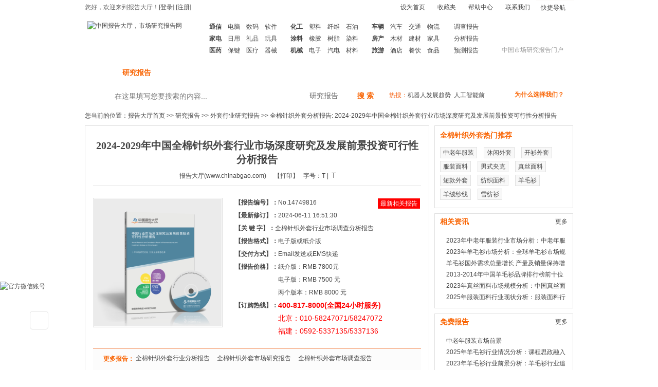

--- FILE ---
content_type: text/html; charset=utf-8
request_url: https://www.chinabgao.com/report/14749816.html
body_size: 21669
content:
<!DOCTYPE html>
<html>
<head>
    <meta http-equiv="Content-Type" content="text/html;charset=UTF-8">
    
        <title>2024-2029年中国全棉针织外套行业市场深度研究及发展前景投资可行性分析报告_报告大厅</title>
<meta name="keywords" content="2024年全棉针织外套行业研究报告,2024年全棉针织外套行业投资可行性报告,全棉针织外套行业研究,全棉针织外套报告,全棉针织外套前景预测,全棉针织外套市场分析,全棉针织外套研究报告" />
<meta name="description" content="报告对我国全棉针织外套行业的市场前景、重点企业以及国家相关产业政策进行了全面分析。报告重点分析了我国全棉针织外套行业的经济发展与现状，以及我国全棉针织外套行业进展与投资机会，并对全棉针织外套行业投资前景作了分析研判，是全棉针织外套企业准确了解目前行业发展动态，把握市场机遇、企业定位和发展方向等不可多得的决策参考。" />
    
    <meta http-equiv="X-UA-Compatible" content="IE=edge">
    <meta name="renderer" content="webkit">
    <link rel="shortcut icon" href="/favicon.ico" type="image/x-icon">
    <meta name="mobile-agent" content="format=html5; url=https://m.chinabgao.com/report/14749816.html">
    <link rel="alternate" media="only screen and (max-width: 640px)" href="https://m.chinabgao.com/report/14749816.html">
    <link rel="stylesheet" href="//js.chinabgao.com/media/dist/css/con.min.css" type="text/css">
    <script src="//js.chinabgao.com/media/dist/js/home.min.js" type="text/javascript"></script>
    <script src="//js.chinabgao.com/media/js/mt.mbox-min.js" type="text/javascript"></script>
    
    <script type="text/javascript">
    function getQueryVariable(variable) {
        var query = window.location.search.substring(1);
        var vars = query.split("&");
        for (var i=0;i<vars.length;i++) {
            var pair = vars[i].split("=");
            if(pair[0] == variable){return pair[1];}
        }
        return(false);
    }

	window.addEvent('domready',function(){
		new Request.JSON({
        url: "/order/token",
		method:'get',
		onComplete: function(response){
			document.id('csrf_token').set('value', response.message);
		},
 	}).send();

    var browser = {
        versions: function() {
            var u = navigator.userAgent,
                app = navigator.appVersion;
            return {
                trident: u.indexOf("Trident") > -1,
                presto: u.indexOf("Presto") > -1,
                webKit: u.indexOf("AppleWebKit") > -1,
                gecko: u.indexOf("Gecko") > -1 && u.indexOf("KHTML") == -1,
                mobile: !!u.match(/AppleWebKit.*Mobile.*/),
                ios: !!u.match(/\(i[^;]+;( U;)? CPU.+Mac OS X/),
                android: u.indexOf("Android") > -1 ,
                iPhone: u.indexOf("iPhone") > -1,
                iPad: u.indexOf("iPad") > -1,
                webApp: u.indexOf("Safari") == -1
            }
        }(),
        language: (navigator.browserLanguage || navigator.language).toLowerCase()
    };

    if (browser.versions.mobile || browser.versions.ios || browser.versions.android || browser.versions.iPhone || browser.versions.iPad) {
    	if(location.href.match(/(report|info|freereport|chanliang|jiage|brand|enterprise|stats)\/\d+.html|^$|(report|info|freereport|chanliang|jiage|brand|enterprise)\/?$|k\/(.*)/)) {
			window.location = location.href.replace('www','m').replace('big5','cht');
    	} 
    }


		$$('.navul li,.kjnav,.w190 li').addEvent('mouseenter',function(){
			this.addClass('hover');
			this.addEvent('mouseleave',function(){
				this.removeClass('hover');
			})
		});
		checkbox();
		tip();


		$$(".bjdaohang").addEvent("mouseover",function(){
			$$(".bjdaohang").addClass("bjdaohangauto","");
		});
		$$(".bjdaohang").addEvent("mouseleave",function(){
			$$(".bjdaohang").removeClass("bjdaohangauto","");
		});

	});

//个性定制
function gxdz(formdom,url) {
	var	name=formdom.getElement("#name");
	var	email=formdom.getElement("#email");
	var phone=formdom.getElement('#phone');
	var knote=formdom.getElement("#knote");	
	if(name.value==''||name.value=='姓名'){
		alert('姓名不能为空');
		name.focus();
		return false;
	}
	if(email.value!=''&&email.value!='常用邮箱'){	
		if(!email.value.test(/^[a-zA-Z0-9._-]+(\+[a-zA-Z0-9._-]+)*@([a-zA-Z0-9.-]+\.)+[a-zA-Z0-9.-]{2,4}$/)){
			alert("邮箱地址填写不正确");
			email.focus();
			return false;
		}
	}else {
		email.value="";
	}
	if(phone.value==''||phone.value=='手机或者固定电话'){
		alert('手机或固定电话不能为空');
		phone.focus();
		return false;	
	}
	if(!phone.value.test(/^(((\(\d{3}\))|(\d{3}\-))?13\d{9}|15\d{9}|18\d{9})$|^(\(0\d{2}\)[- ]?\d{8}|0\d{2}[- ]?\d{8}|0\d{3}[- ]?\d{7}|0\d{3}[- ]?\d{8})$/)){
		alert("电话或手机填写不正确");
		phone.focus();
		return false;
	}
	if(knote.value==''||knote.value=='备注'){
		alert('备注不能为空');
		knote.focus();
		return false;
	}	 
	if(url){
		knote.set("value",knote.value+" "+url);	
	}else{
	knote.set("value",knote.value+" "+window.location.href);
	}
	new Request.JSON({
        url: "/order/surveyOrder",
		method:'post',
		evalScripts:true,
		data:formdom.toQueryString(),
		onLoadstart: function() {
			Mbox.remind('<img src="https://image.chinabgao.com/images/spinner.gif" style="width:30px;margin:0 150px 10px;"/><div class="bgml"><h2 style="margin:0 55px 0;">你的订单正在提交，请稍候！</h2></div>', {time: 2000});    
		},
		onComplete: function(response){
			Mbox.alert('<div class="bgml"><h2>'+response.message+'</h2></div>');
		},
		onError:function(response){
			alert('失败');
		}
 	}).send();
				
	formdom.getElements('input').set('checked',false);
	name.value="";
	phone.value="";
	knote.set("value","");
	email.value="";
		
}
//复选框
function checkbox(){
	$$('input[id$=all]').addEvent('click',function(){				
		var title=this.get("id").replace(/all$/,"");					
		if(this.checked) {
			$$('input[id^=ch'+title+']').set('checked',true);												
		}else{
			$$('input[id^=ch'+title+']').set('checked',false);				
			}
	});	
}
//复选框提示
var	tip=function(){
	 $$('.hasTip').each(function(el) {
	 var title = el.get('title');
	 if (title) {
	 var parts = title.split('::', 2);
	 el.store('tip:title', parts[0]);
	 el.store('tip:text', parts[1]);
	 }
	 });
	 var ZTooltips = new Tips($$('.hasTip'), { maxTitleChars: 50, fixed: false});
}
//最新研究报告，行业资讯
var bgray=function(url,keyword,chid){
	new Request.JSON({
		url:url,
		method: 'post',
		data:{format:'json', task:'article.bgray',keyword:keyword,bgraychid:chid},
		onComplete:function(response) {			
			for(i in response){
				document.id(i).set('html', response[i]);				
			}
		}
	}).send();
}
//购买流程和点击次数
var both=function(url){
	new Request.JSON({
		url:url,
		method: 'post',
		data:{format:'json', task:'article.both'},
		onComplete:function(response) {
			for(i in response){
				if(document.id(i)){
				document.id(i).set('html', response[i]);
				}
			}
		}
	}).send();
}
//内容页ajax整合
var all=function(url,keyword,bgray){
	new Request.JSON({
		url:url,
		method: 'post',
		data:{format:'json', task:'article.all',keyword:keyword,bgraychid:bgray},
		onComplete:function(response) {
			for(i in response){
				if(document.id(i)){
				document.id(i).set('html', response[i]);
				}
			}
		}
	}).send();
}

var mtbox_image=function(href,title){
	Mbox.open({
		elementid:'mtbox_image',
		url: href,
		type: "image",
		ajax: true,
		title:'<span>'+title+'</span>',
		closable: true,
		overlayClosable: true
	});
	}

	
	</script>
</head>
<body>
<!--header-->
<script type="text/javascript">
window.addEvent('domready',function(){
    var channel = 0;
    var keyword = "";
    if(window.location.href.test("\/freereport\/")) {
      channel = 6;
    } else if(window.location.href.test("\/report\/")) {
      channel = 8
    } else if(window.location.href.test("\/chanliang\/")) {
      channel = 40;
    } else if(window.location.href.test("\/jiage\/")) {
      channel = 43;
    } else if(window.location.href.test("\/info\/")) {
      channel = 5;
    } else if(window.location.href.test("\/stat\/industry\/")) {
      channel = 39;
    } else if(window.location.href.test("\/stat\/macro\/")) {
      channel = 42;
    } else if(window.location.href.test("\/stat\/custom\/")) {
      channel = 41;
    } else if(window.location.href.test("\/top\/brand\/")) {
      channel = 129;
    } else if(window.location.href.test("\/top\/enterprise\/")) {
      channel = 130;
	  setSearch($('search128'));
	  $('r').set('value', 128);
    } else if(window.location.href.test("\/top\/output\/")) {
      channel = 150;
	  setSearch($('search128'));
	  $('r').set('value', 128);
    } else if(window.location.href.test("\/top\/sales\/")) {
      channel = 151;
	  setSearch($('search128'));
	  $('r').set('value', 128);
    } else if(window.location.href.test("\/top\/price\/")) {
      channel = 152;
	  setSearch($('search128'));
	  $('r').set('value', 128);
    } else if(window.location.href.test("\/top\/trade\/")) {
      channel = 153;
	  setSearch($('search128'));
	  $('r').set('value', 128);
    } else if(window.location.href.test("\/top\/city\/")) {
      channel = 154;
	  setSearch($('search128'));
	  $('r').set('value', 128);
    } else if(window.location.href.test("\/train\/")) {
      setSearch($('searchtrain'));
      $('r').set('value', 't');
    } else if(window.location.href.test("\/k\/")) {
      channel = 125;
    }

    
    channel = '8';
    

    
    keyword = '全棉针织外套';
    

	let regurl = 'https://zk.yuboinfo.com/register';
	if(channel != 0){
		channel = channel==131?6:channel;
		regurl+= '?channel=' + channel;
	}
	if(keyword != ''){
		qoute = channel == 0 ? '?' : '&';
		regurl += qoute+'keyword='+keyword
	}
  let login_url = regurl.replace('register','login');
	$('register').set("href", regurl);
  $('login').set('href',login_url);

    // new Request.JSON({
    //     url: 'https://zk.yuboinfo.com/api/getqrcode',
    //     method:'post',
    //     async: false,
    //     data: {'keyword':keyword, 'channel': channel,  'remote_ip':'(none)', 'url' : window.location.href},
    //     onComplete: function(response) {
    //         $('qr_code').set('src', response.data.qrcode);
    //     }
    // }).send();

	$$('.navul li,.kjnav,.w190 li').addEvent('mouseenter',function(){
		this.addClass('hover');
		this.addEvent('mouseleave',function(){
			this.removeClass('hover');
			})
	});
	$('schbox_type').addEvent('mouseenter', function(){
		$('search_select').setStyle('display', 'block');
	});

	$('search_form').addEvent('mouseleave',function(){
		$('search_select').setStyle('display', 'none');
	});
	
		$$("#keyword_info").addEvent("mouseover",function(){
			$('repkeybox').setStyle('display','block');
			this.addEvent("mouseleave",function(){
				$('repkeybox').setStyle('display','none')
			});
		});

		if ($('dingzhishow') ) {
			$('dingzhishow').addEvent('mouseover',function(){
				$('dingzhishow').addClass('diyhover');
			});
		}
		if ($('dingzhidiv') ) {
			$('dingzhidiv').addEvent('mouseleave',function(){
				$('dingzhishow').removeClass('diyhover');
			});
		}
	

	

	


});

function setSearch(obj) {
	$('schbox_type').set('html',obj.innerHTML);
	$('search_select').setStyle('display','none');
	$('r').set('value', obj.getAttribute('r'));
}

    var browser = {
        versions: function() {
            var u = navigator.userAgent,
                app = navigator.appVersion;
            return {
                trident: u.indexOf("Trident") > -1,
                presto: u.indexOf("Presto") > -1,
                webKit: u.indexOf("AppleWebKit") > -1,
                gecko: u.indexOf("Gecko") > -1 && u.indexOf("KHTML") == -1,
                mobile: !!u.match(/AppleWebKit.*Mobile.*/),
                ios: !!u.match(/\(i[^;]+;( U;)? CPU.+Mac OS X/),
                android: u.indexOf("Android") > -1,
                iPhone: u.indexOf("iPhone") > -1,
                iPad: u.indexOf("iPad") > -1,
                webApp: u.indexOf("Safari") == -1
            }
        }(),
        language: (navigator.browserLanguage || navigator.language).toLowerCase()
    };

    if (browser.versions.mobile || browser.versions.ios || browser.versions.android || browser.versions.iPhone || browser.versions.iPad) {
    	if(location.href.match(/(report|info|freereport|stat|chanliang|jiage|brand|enterprise|stats)\/\d+.html|\.com\/?$|(report|info|freereport|stat|chanliang|jiage|brand|enterprise)\/?$|k\/(.*)|stat\/(industry|macro|custom).html/)) {

			window.location = location.href.replace('www','m').replace('big5','cht');
    	}

    }




</script>
    <div class="topbar">
      <div class="topbarcon">
        <div class="fl">
        	<div class="fl">您好，欢迎来到报告大厅！<a href="https://zk.yuboinfo.com/login?channel=8&keyword=全棉针织外套" target="_self" id="login">[登录]</a> <a href="https://zk.yuboinfo.com/register?channel=8&keyword=全棉针织外套" id="register">[注册]</a></div>
    	</div>
        <div class="fr topbarul">
          <ul>
            <li><a href="javascript:void(0);" rel="nofollow"  target="_self" onclick="this.style.behavior='url(#default#homepage)';this.setHomePage('https://www.chinabgao.com/');" id="setHome">设为首页</a></li>
            <li><a href="javascript:void(0);"  target="_self" rel="nofollow" onclick="window.external.AddFavorite(location.href,document.title);" id="add">收藏夹</a></li>
            <li><a href="//www.chinabgao.com/help/" rel="nofollow">帮助中心</a></li>
            <li><a href="//www.chinabgao.com/contactus.asp" rel="nofollow">联系我们</a></li>
            <li class="kjnav"><a href="javascript:void(0);" target="_self"  class="nop" rel="nofollow"><span>快捷导航</span></a>
              <div class="kjbox">
                <div class="tfuwu fl"> <span>服务项目</span>
                  <dl>
                    <dd><a href="https://project.chinabgao.com/diaoyan/" rel="nofollow">行业研究</a></dd>
                    <dd><a href="https://project.chinabgao.com/diaoyan/qiyezhuanxiang.html" rel="nofollow">市场调研</a></dd>
                    <dd><a href="https://project.chinabgao.com/shangji/index.html" rel="nofollow">投资咨询</a></dd>
                    <dd><a href="https://ipo.chinabgao.com/">IPO咨询</a></dd>
                    <dd><a href="https://project.chinabgao.com/shenqing/" rel="nofollow">项目申请</a></dd>
                    <dd><a href="https://project.chinabgao.com/shangji/" rel="nofollow">商业计划书</a></dd>
                  </dl>
                </div>
                <div class="tbanben fl"> <span>版本服务</span>
                  <dl>
                    <dd>英文版</dd>
                    <dd><a href="https://big5.chinabgao.com">繁体版</a></dd>
                    <dd><a href="https://m.chinabgao.com">手机版</a></dd>
                  </dl>
                </div>
              </div>
            </li>
          </ul>
        </div>
      </div>
    </div>

<!--topbar end-->

<div id="header">
  <div class="topnav">
    <div class="logo"><a href="//www.chinabgao.com/" target="_self"><img src="//js.chinabgao.com/media/images/logo.gif" width="225" height="70" alt="中国报告大厅，市场研究报告网"/></a></div>
    <div class="topnavlist">
      <ul class="topnav_ul">
        <li class="list1">
          <p><a href="//www.chinabgao.com/report/c_communication/" class="strong" title="通信行业研究报告">通信</a><a href="//www.chinabgao.com/report/c_pc/" title="电脑行业研究报告">电脑</a><a href="//www.chinabgao.com/report/c_digital/" title="数码行业研究报告">数码</a><a href="//www.chinabgao.com/report/c_software/" title="软件行业研究报告">软件</a></p>
          <p><a href="//www.chinabgao.com/report/c_household-appliances/" class="strong" title="家电行业研究报告">家电</a><a href="//www.chinabgao.com/report/c_living-goods/" title="日用行业研究报告">日用</a><a href="//www.chinabgao.com/report/c_gift/" title="礼品行业研究报告">礼品</a><a href="//www.chinabgao.com/report/c_toy/" title="玩具行业研究报告">玩具</a></p>
          <p><a href="//www.chinabgao.com/report/c_medical/" class="strong" title="医药行业研究报告">医药</a><a href="//www.chinabgao.com/report/c_health-products/" title="保键行业研究报告">保键</a><a href="//www.chinabgao.com/report/c_medical-service/" title="医疗行业研究报告">医疗</a><a href="//www.chinabgao.com/report/c_medical-appliance/" title="器械行业研究报告">器械</a></p>
        </li>
        <li class="list2">
          <p><a href="//www.chinabgao.com/report/c_chemical/" class="strong" title="化工行业研究报告">化工</a><a href="//www.chinabgao.com/report/c_plastic/" title="塑料行业研究报告">塑料</a><a href="//www.chinabgao.com/report/c_synthetic-fibre/" title="纤维行业研究报告">纤维</a><a href="//www.chinabgao.com/report/c_petrolic/" title="石油行业研究报告">石油</a></p>
          <p><a href="//www.chinabgao.com/report/c_dope-paint/" class="strong" title="涂料行业研究报告">涂料</a><a href="//www.chinabgao.com/report/c_rubber/" title="橡胶行业研究报告">橡胶</a><a href="//www.chinabgao.com/report/c_resin/" title="树脂行业研究报告">树脂</a><a href="//www.chinabgao.com/report/c_dye/" title="染料行业研究报告">染料</a></p>
          <p><a href="//www.chinabgao.com/report/c_machine/" class="strong" title="机械行业研究报告">机械</a><a href="//www.chinabgao.com/report/c_electron/" title="电子行业研究报告">电子</a><a href="//www.chinabgao.com/report/c_vehicle-electrical/" title="汽电行业研究报告">汽电</a><a href="//www.chinabgao.com/report/c_electronic-material/" title="材料行业研究报告">材料</a></p>
        </li>
        <li class="list3">
          <p><a href="//www.chinabgao.com/report/c_vehicle/" class="strong" title="车辆行业研究报告">车辆</a><a href="//www.chinabgao.com/report/c_vehicle/" title="汽车行业研究报告">汽车</a><a href="//www.chinabgao.com/report/c_traffic/" title="交通行业研究报告">交通</a><a href="//www.chinabgao.com/report/c_logistics/" title="物流行业研究报告">物流</a></p>
           <p><a href="//www.chinabgao.com/report/c_real-estate/" class="strong" title="房产行业研究报告">房产</a><a href="//www.chinabgao.com/report/c_lumbering/" title="木材行业研究报告">木材</a><a href="//www.chinabgao.com/report/c_building-materials/" title="建材行业研究报告">建材</a><a href="//www.chinabgao.com/report/c_furniture/" title="家具行业研究报告">家具</a></p>
          <p><a href="//www.chinabgao.com/report/c_tour/" class="strong" title="旅游行业研究报告">旅游</a><a href="//www.chinabgao.com/report/c_wineshop/" title="酒店行业研究报告">酒店</a><a href="//www.chinabgao.com/report/c_repast/" title="餐饮行业研究报告">餐饮</a><a href="//www.chinabgao.com/report/c_foods/" title="食品行业研究报告">食品</a></p>
        </li>
        <li class="list4">
          <p><a href="//survey.chinabgao.com/">调查报告</a></p>
          <p><a href="//analysis.chinabgao.com/">分析报告</a></p>
          <p><a href="//forecast.chinabgao.com/">预测报告</a></p>
        </li>
      </ul>
    </div>
    <div class="tel">中国市场研究报告门户</div>
  </div>
  <div class="nav">
    <div class="navbox">
      <ul class="navul">
        <li><span><a href="//www.chinabgao.com/" class="navitem2" target="_self">首 页</a></span></li>
        <li class="press"><span><a href="//www.chinabgao.com/report/" class="navitem" target="_self">研究报告</a></span>
          <dl class="subnavdl">
            <dd class="hasbg"><a href="//www.chinabgao.com/bgdz.html">行业定制报告</a></dd>
          </dl>
        </li>
        <li><span><a href="//www.chinabgao.com/finance/" class="navitem" target="_self">财经分析</a></span>
          <dl class="subnavdl">
            <dd class="hasbg"><a href="//www.chinabgao.com/finance/info/">财经要闻</a></dd>
          </dl>
        </li>
        <li><span><a href="//www.chinabgao.com/info/" class="navitem2" target="_self">行业资讯</a></span></li>
        <li><span><a href="//www.chinabgao.com/freereport/" class="navitem2" target="_self">产业分析</a></span></li>
        <li><span><a href="//www.chinabgao.com/stat/" class="navitem" target="_self">数据中心</a></span>
          <dl class="subnavdl">
            <dd><a href="//www.chinabgao.com/chanliang/">产量数据</a></dd>
            <dd class="hasbg"><a href="//www.chinabgao.com/stat/industry/">行业数据</a></dd>
            <dd><a href="//www.chinabgao.com/stat/custom/">进出口数据</a></dd>
            <dd class="hasbg"><a href="//www.chinabgao.com/stat/macro/">宏观数据</a></dd>
            <dd><a href="//www.chinabgao.com/jiage/">价格数据</a></dd>
            <dd class="hasbg"><a href="//www.chinabgao.com/brand/">品牌库</a></dd>
            <dd><a href="//www.chinabgao.com/enterprise/">企业库</a></dd>
            <dd class="hasbg"><a href="//www.chinabgao.com/personage/">人物库</a></dd>
          </dl>
        </li>
        <li><span><a href="//www.chinabgao.com/top/" class="navitem" target="_self">排行榜</a></span>
          <dl class="subnavdl">
            <dd><a href="//www.chinabgao.com/top/brand/">品牌排行</a></dd>
            <dd class="hasbg"><a href="//www.chinabgao.com/top/enterprise/">企业排行</a></dd>
            <dd><a href="//www.chinabgao.com/top/output/">产量排行</a></dd>
            <dd class="hasbg"><a href="//www.chinabgao.com/top/sales/">销量排行</a></dd>
            <dd><a href="//www.chinabgao.com/top/city/">城市排行</a></dd>
          </dl>
        </li>
        <li><span><a href="//www.chinabgao.com/train/" class="navitem" target="_self">培训咨询</a></span>
          <dl class="subnavdl snipo">
            <dd><a href="//www.chinabgao.com/train/plan/">在线学习运营策划</a></dd>
            <dd class="hasbg"><a href="//www.chinabgao.com/train/study/">学习平台搭建</a></dd>
            <dd><a href="//www.chinabgao.com/train/c_lecturer/">实战讲师</a></dd>
            <dd class="hasbg"><a href="//www.chinabgao.com/train/visit/">标杆企业访学</a></dd>
            <dd><a href="//www.chinabgao.com/train/course/">课程资源</a></dd>
            <dd class="hasbg"><a href="//www.chinabgao.com/train/custom/">动画课程定制</a></dd>
          </dl>
        </li>
        <li><span><a href="https://project.chinabgao.com/diaoyan/" class="navitem">投融资咨询</a></span>
          <dl class="subnavdl">
            <dd><a href="https://syjh.chinabgao.com/">商业计划书</a></dd>
            <dd class="hasbg"><a href="https://kybg.chinabgao.com/">可行性研究报告</a></dd>
            <dd><a href="https://project.chinabgao.com/shenqing/">项目申请报告</a></dd>
            <dd class="hasbg"><a href="https://project.chinabgao.com/zjsqbg/">资金申请报告</a></dd>
            <dd><a href="https://project.chinabgao.com/ipo/">IPO咨询服务</a></dd>
            <dd class="hasbg"><a href="https://project.chinabgao.com/mutou/">募投项目可行性研究</a></dd>
            <dd><a href="https://project.chinabgao.com/diaoyan/">市场进入调研</a></dd>
            <dd class="hasbg"><a href="https://project.chinabgao.com/xifen/">细分市场研究</a></dd>
            <dd><a href="https://project.chinabgao.com/diaoyan/index.html#jzdsyj">竞争对手调研</a></dd>
            <dd class="hasbg"><a href="https://project.chinabgao.com/diaoyan/index.html#xfzdc">消费者调研</a></dd>
          </dl>
        </li>

        <li><span><a href="https://project.chinabgao.com/chanyeguihua/" class="navitem">规划咨询</a></span>
          <dl class="subnavdl snipo">
            <dd class="hasbg"><a href="https://project.chinabgao.com/chanyeguihua/">产业规划</a></dd>
            <dd><a href="https://project.chinabgao.com/chanyeguihua/index.html#yqgh">园区规划</a></dd>
            <dd class="hasbg"><a href="https://project.chinabgao.com/chanyeguihua/index.html#csgh">城市规划</a></dd>
            <dd><a href="https://project.chinabgao.com/ghzx/tsxz.html">特色小镇</a></dd>
            <dd class="hasbg"><a href="https://project.chinabgao.com/ghzx/djk.html">大健康</a></dd>
            <dd><a href="https://project.chinabgao.com/ghzx/znzz.html">智能制造</a></dd>
            <dd class="hasbg"><a href="https://project.chinabgao.com/ghzx/whly.html">文化旅游</a></dd>
            <dd><a href="https://project.chinabgao.com/ghzx/xdny.html">现代农业</a></dd>
          </dl>
        </li>
       </ul>
      <div class="mininav">
        <ul>
          <li><a href="https://d.yuboinfo.com/">大数据</a></li>
          <li><a href="//www.chinabgao.com/bgdz.html">报告定制</a><span class="iconhot"></span></li>
        </ul>
      </div>
    </div>
    <div class="search">
      <div class="searchbox">
        <div class="searchcon fl">
        <form action="//s.chinabgao.com/" target="_self" method="get" id="search_form">
          <div class="srchtxt fl">
            <input id="w" type="text" name="w" placeholder="在这里填写您要搜索的内容..." />
          </div>
            <div class="srchlx fl"><a id="schbox_type" class="showmenu">研究报告</a>
              <ul id="search_select">
              <li><a class="searchtype" r="5" style="cursor:pointer;" id="search5">行业资讯</a></li>
              <li><a class="searchtype"  r="6" style="cursor:pointer;" id="search6">产业分析</a></li>
              <li><a class="searchtype" r="10" style="cursor:pointer;" id="search10">数据中心</a></li>
              <li><a class="searchtype" r="8" style="cursor:pointer;" id="search8">研究报告</a></li>
              <li><a class="searchtype" r="131" style="cursor:pointer;" id="search131">财经分析</a></li>
              <li><a class="searchtype" r="128" style="cursor:pointer;" id="search128">排行榜</a></li>
              <li><a class="searchtype" r="b" style="cursor:pointer;" id="searchbrand">品牌库</a></li>
              <li><a class="searchtype" r="e" style="cursor:pointer;" id="searchqiye">企业库</a></li>
              <li><a class="searchtype" r="t" style="cursor:pointer;" id="searchtrain">讲师课程</a></li>
              </ul>
            </div>
            <div class="srchbtn fl">
            <input type="hidden" name="r" value="8" id="r" />
            <button id="searchsubmit" type="button"><strong>搜 索</strong></button>
          </div>
        </form>
        </div>
        <div class="sword fl"><span class="acheng">热搜：</span><a href="https://www.chinabgao.com/k/jiqiren/">机器人发展趋势</a>&nbsp;&nbsp;<a href="https://www.chinabgao.com/k/rengongzhinen/">人工智能前景</a> </div>
      </div>
      <div class="why"><a href="//www.chinabgao.com/help/questions.html" rel="nofollow">为什么选择我们？</a></div>
    </div>
  </div>
</div>

<!--head end-->
<div class="mbx">您当前的位置：<a href="/" target="_self" title="行业研究报告">报告大厅首页</a>&nbsp;&gt;&gt;&nbsp;<a href="//www.chinabgao.com/report/" target="_self" title="行业研究报告">研究报告</a>  >> <a target="_self" href="//www.chinabgao.com/report/c_coat/" title="外套行业研究报告">外套行业研究报告</a> >> 全棉针织外套分析报告: 2024-2029年中国全棉针织外套行业市场深度研究及发展前景投资可行性分析报告</div>
<div class="wcontent clearfix">
	<div class="w670 mr10 fl">
		<div class="bgray neirong">
			<div class="arctitle">
				<h1>2024-2029年中国全棉针织外套行业市场深度研究及发展前景投资可行性分析报告</h1>
				<div class="arcdesc"><span class="where"><a target="_blank" href="https://www.chinabgao.com">报告大厅</a>(www.chinabgao.com)</span>
					<span class="where"><a href="/report/print14749816.html" title="打印">【打印】</a>
					</span>字号：<span class="small" title="切换到小字体" id="fontSmall" style="cursor:pointer;" onclick="$$('.bgcon').setStyle('font-size','14px');">T</span>|
					<span class="big" title="切换到大字体" id="fontBig" style="cursor:pointer" onclick="$$('.bgcon').setStyle('font-size','16px');">T</span>
				</div>
			</div>
 
            <div class="repinfo">
                <div class="repfml fl">
                    <div class="repfm">
                        <a href="//www.chinabgao.com/report/14749816.html" title="2024-2029年中国全棉针织外套行业市场深度研究及发展前景投资可行性分析报告封面">
                            
                            <img style="width:248px;height:248px" src="https://img.chinabgao.com/cover/report/248/128.png" alt="2024-2029年中国全棉针织外套行业市场深度研究及发展前景投资可行性分析报告封面" />
                            
                        </a>
                    </div>
                    
                </div>
                <div class="repinfolist repinfolist2 fl">
                    <span class="viewnew"><a href="//www.chinabgao.com/k/qmzzwt.html" rel="nofollow">最新相关报告</a></span>
                    <ul>
                        <li><span class="rept">【报告编号】：</span>No.14749816</li>
                        <li><span class="rept">【最新修订】：</span>2024-06-11 16:51:30</li>
                        <li><span class="rept">【关 键 字】：</span><span class="rjiage"><a href="//www.chinabgao.com/k/qmzzwt.html">全棉针织外套行业市场调查分析报告</a></span></li>
                        <li><span class="rept">【报告格式】：</span>电子版或纸介版</li>
                        <li><span class="rept">【交付方式】：</span>Email发送或EMS快递</li>
                        <li>
                            <span class="rept">【报告价格】：</span><span class="rjiage">纸介版：RMB 7800元　
                              <br>电子版：RMB 7500 元　
                             <br>两个版本：RMB 8000 元</span>
                        </li>
                        <li>
                            <span class="rept">【订购热线】：</span><span class="rexian"><strong class="acheng">400-817-8000(全国24小时服务)</strong><br /> 
                                北京：010-58247071/58247072  <br />
                                福建：0592-5337135/5337136</span>
                        </li>
                    </ul>
            
                </div>
            </div>
            
            <div class="repfbox repfbox2">
                <dl>
                    <dt>更多报告：</dt>
                    <dd class="filcon">
                    <em><a  target="_self" href="//www.chinabgao.com/k/qmzzwt.html">全棉针织外套行业分析报告</a></em>
                    <em><a  target="_self" href="//www.chinabgao.com/k/qmzzwt/research/">全棉针织外套市场研究报告</a></em>
                    <em><a  target="_self" href="//www.chinabgao.com/k/qmzzwt/survey/">全棉针织外套市场调查报告</a></em>
                    <em><a  target="_self" href="//www.chinabgao.com/k/qmzzwt/forecast/">全棉针织外套前景预测报告</a></em>
                    <em><a  target="_self" href="//www.chinabgao.com/k/qmzzwt/analysis/">全棉针织外套市场分析报告</a></em>
                    <em><a  target="_self" href="//www.chinabgao.com/k/qmzzwt/assessment/">全棉针织外套市场评估报告</a></em>
                    <em><a  target="_self" href="//www.chinabgao.com/k/qmzzwt/advisory/">全棉针织外套投资咨询报告</a></em>
                    <em><a  target="_self" href="//www.chinabgao.com/k/qmzzwt/supplydemand/">全棉针织外套供需分析报告</a></em>
                    <em><a  target="_self" href="//www.chinabgao.com/k/qmzzwt/companies/">全棉针织外套重点企业报告</a></em>
                    <em><a  target="_self" href="//www.chinabgao.com/k/qmzzwt/feasibility/">全棉针织外套可行性研究报告</a></em>
                    <em><a  target="_self" href="//www.chinabgao.com/k/qmzzwt/fiveyears/">全棉针织外套十五五规划报告</a></em>
                    <em><a  target="_self" href="//www.chinabgao.com/k/qmzzwt/devprospect/">全棉针织外套发展前景报告</a></em>
                    <em><a  target="_self" href="//www.chinabgao.com/k/qmzzwt/investmentplan/">全棉针织外套投资规划报告</a></em>
                    <em><a  target="_self" href="//www.chinabgao.com/k/qmzzwt/deepresearch/">全棉针织外套深度研究报告</a></em>
                    <em><a  target="_self" href="//www.chinabgao.com/k/qmzzwt/investmentprospect/">全棉针织外套投资前景报告</a></em>
                    <em><a  target="_self" href="//www.chinabgao.com/k/qmzzwt/projectsurvey/">全棉针织外套项目调研报告</a></em>
                    <em><a  target="_self" href="//www.chinabgao.com/k/qmzzwt/adhocsurvey/">全棉针织外套专项调研报告</a></em>
                    <em><a  target="_self" href="//www.chinabgao.com/k/qmzzwt/brand/">全棉针织外套品牌排行榜报告</a></em>
                    </dd>
                </dl>
            </div>
            

            <div class="repicon">
                <dl>
                    <dd><a href="//img.chinabgao.com/report/14749816.pdf" class="downpdf">下载报告目录</a></dd>
                    <dd><a rel="nofollow" href="/chinabgao/order.docx" class="downorder">下载订购单</a></dd>
                    <dd><a rel="nofollow" href="/k/qmzzwt/dingzhi.html" class="downword">个性定制报告</a></dd>
                    <dd class="orderbtn2"><a rel="nofollow" href="/report/buy/14749816.html">立即购买</a></dd>
                    <dd class="chatbtn"><a rel="nofollow" href="/kf/dialog_1.htm">在线咨询</a></dd>
                </dl>
            </div>
            
            <div class="repconbox">
                <div class="daodu mb10">
                    <div><span class="fb">报告导读：</span>
                            本研究报告是由宇博智业在大量周密的市场调研基础上，并依据了国家统计局、国家商务部、国家发改委、国务院发展研究中心、国家经济信息中心等数据及资料。对我国全棉针织外套行业的市场前景、重点企业以及国家相关产业政策进行了全面分析。报告重点分析了我国全棉针织外套行业的经济发展与现状，以及我国全棉针织外套行业进展与投资机会，并对全棉针织外套行业投资前景作了分析研判，是全棉针织外套企业准确了解目前行业发展动态，把握市场机遇、企业定位和发展方向等不可多得的决策参考。
                        </div>
                </div>
                <div class="shegnming mb10">
                    <p><span class="fb">郑重声明：</span>本报告由中国报告大厅出版发行，报告著作权归宇博智业所有。本报告是宇博智业的研究与统计成果，有偿提供给购买报告的客户使用。未获得宇博智业书面授权，任何网站或媒体不得转载或引用，否则宇博智业有权依法追究其法律责任。如需订阅研究报告，请直接联系本网站，以便获得全程优质完善服务。</p>
            </div>
            <div class="yewu mb10" style="display:block">
                    <div class="zacyw">
                    <span class="ywt">宇博智业业务：</span><a rel="nofollow" href="https://project.chinabgao.com/diaoyan/index.html">细分行业市场研究</a> <a rel="nofollow" href="https://project.chinabgao.com/keyan/index.html">可行性研究报告</a> <a rel="nofollow" href="https://project.chinabgao.com/chanyeguihua/index.html#yqgh">园区规划</a>　<a rel="nofollow" href="https://project.chinabgao.com/chanyeguihua/index.html">产业规划</a>　<a rel="nofollow" href="https://project.chinabgao.com/ipo/">IPO咨询</a>　<a rel="nofollow" href="https://project.chinabgao.com/">行业监测研究</a>　<a rel="nofollow" href="https://project.chinabgao.com/shangji/index.html">商业计划书</a>
                    </div>
            <div class="zacshili">
                     <span class="ywt">宇博智业实力：</span><a rel="nofollow" href="https://www.chinabgao.com/help/slyz.html">如何鉴别一家研究机构的实力？</a> <a rel="nofollow" href="https://www.chinabgao.com/help/questions.html#a">为什么选择宇博智业？</a>　<a rel="nofollow" href="https://www.chinabgao.com/anli.html">我们的客户案例</a>　<a rel="nofollow" href="https://www.chinabgao.com/help/shtk.html">我们的售后服务</a></div> 
            </div>
            
                <div class="repcon repcon-rep mt20">
                    <div class="bgml"><h2>报告最新目录</h2>
                        <a class="showfull" style="cursor:pointer;" onclick="if($$('div.bgcon').getStyle('height')=='1300px') {$$('div.bgcon').setStyle('height', 'auto');$$('.showfull').set('html','<<收起内容');} else { $$('div.bgcon').setStyle('height', '1300px');$$('.showfull').set('html', '查看全部>>');}">收起内容>></a>
                    </div>
                    <div class="bgcon">
                        <div class="repmulutitle"><strong><a target="_self" href="//www.chinabgao.com/report/14749816.html">2024-2029年中国全棉针织外套行业市场深度研究及发展前景投资可行性分析报告</a></strong>
                        </div>
                        
                        
                            第一章 全棉针织外套行业界定和分类<br />
第一节 行业定义、基本概念<br />
第二节 行业基本特点<br />
第二节 行业分类<br />
<br />
第二章 全棉针织外套行业国内外发展概述<br />
第一节 全球全棉针织外套行业发展概况<br />
一、全球全棉针织外套行业发展现状<br />
二、主要国家和地区发展状况<br />
三、全球全棉针织外套行业发展趋势<br />
第二节 中国全棉针织外套行业发展概况<br />
一、中国全棉针织外套行业发展历程与现状<br />
二、中国全棉针织外套行业发展中存在的问题<br />
<br />
第三章 2019-2023年中国全棉针织外套行业发展环境分析<br />
第一节 宏观经济环境<br />
第二节 国际贸易环境<br />
第三节 宏观政策环境<br />
第四节 全棉针织外套行业政策环境<br />
第五节 全棉针织外套行业技术环境<br />
<br />
第四章 全棉针织外套行业市场分析<br />
第一节 市场规模<br />
一、2019-2023年全棉针织外套行业市场规模及增速<br />
二、全棉针织外套行业市场饱和度<br />
三、影响全棉针织外套行业市场规模的因素<br />
四、2024-2029年全棉针织外套行业市场规模及增速预测<br />
第二节 市场结构<br />
第三节 市场特点<br />
一、全棉针织外套行业所处生命周期<br />
二、技术变革与行业革新对全棉针织外套行业的影响<br />
三、差异化分析<br />
<br />
第五章 区域市场分析<br />
第一节 区域市场分布状况<br />
第二节 重点区域市场需求分析（需求规模、需求特征等）<br />
第三节 区域市场需求变化趋势<br />
<br />
第六章 全棉针织外套行业供给分析<br />
第一节 总体供给规模分析<br />
一、2019-2023年全棉针织外套行业供给总量及增速<br />
二、影响全棉针织外套行业供给规模的因素<br />
四、2024-2029年全棉针织外套行业供给总量及增速预测<br />
第二节 区域供给规模分析<br />
一、全棉针织外套企业区域分布情况<br />
二、重点地区全棉针织外套行业供给状况<br />
第三节 行业供需平衡分析<br />
一、行业供需平衡现状<br />
二、影响全棉针织外套行业供需平衡的因素<br />
三、全棉针织外套行业供需平衡趋势预测<br />
<br />
第七章 细分行业分析<br />
第一节 主要全棉针织外套细分行业<br />
第二节 各细分行业需求与供给分析<br />
第三节 细分行业发展趋势<br />
<br />
第八章 全棉针织外套行业竞争分析<br />
第一节 重点全棉针织外套企业市场份额<br />
第二节 全棉针织外套行业市场集中度<br />
第三节 行业竞争群组<br />
第四节 潜在进入者<br />
第五节 替代品威胁<br />
第六节 供应商议价能力<br />
第七节 下游用户议价能力<br />
<br />
第九章 全棉针织外套行业价格分析<br />
第一节 全棉针织外套价格特征<br />
第二节 国内全棉针织外套当前市场价格评述<br />
第三节 影响国内市场全棉针织外套价格的因素<br />
第四节 主流厂商全棉针织外套价位及价格策略<br />
第五节 全棉针织外套未来价格变化趋势<br />
<br />
第十章 下游用户分析<br />
第一节 用户结构（用户分类及占比）<br />
第二节 用户需求特征及需求趋势<br />
第三节 用户的其它特性<br />
<br />
第十一章 替代品分析<br />
第一节 替代品种类<br />
第二节 替代品对全棉针织外套行业的影响<br />
第三节 替代品发展趋势<br />
<br />
第十二章 全棉针织外套行业主导驱动因素分析<br />
第一节 国家政策导向<br />
第二节 关联行业发展<br />
第三节 行业技术发展<br />
第四节 行业竞争状况<br />
第五节 社会需求的变化<br />
<br />
第十三章 全棉针织外套行业渠道分析<br />
第一节 全棉针织外套行业主流渠道形式<br />
第二节 各类渠道要素对比<br />
第三节 行业销售渠道变化趋势<br />
<br />
第十四章 行业盈利能力分析<br />
第一节 2019-2023年全棉针织外套行业销售毛利率<br />
第二节 2019-2023年全棉针织外套行业销售利润率<br />
第三节 2019-2023年全棉针织外套行业总资产利润率<br />
第四节 2019-2023年全棉针织外套行业净资产利润率<br />
第五节 2019-2023年全棉针织外套行业产值利税率<br />
第六节 2024-2029年全棉针织外套行业盈利能力预测<br />
<br />
第十五章 行业成长性分析<br />
第一节 2019-2023年全棉针织外套行业销售收入增长分析<br />
第二节 2019-2023年全棉针织外套行业总资产增长分析<br />
第三节 2019-2023年全棉针织外套行业固定资产增长分析<br />
第四节 2019-2023年全棉针织外套行业净资产增长分析<br />
第五节 2019-2023年全棉针织外套行业利润增长分析<br />
第六节 2024-2029年全棉针织外套行业增长预测<br />
<br />
第十六章 行业偿债能力分析<br />
第一节 2019-2023年全棉针织外套行业资产负债率分析<br />
第二节 2019-2023年全棉针织外套行业速动比率分析<br />
第三节 2019-2023年全棉针织外套行业流动比率分析<br />
第四节 2019-2023年全棉针织外套行业利息保障倍数分析<br />
第五节 2024-2029年全棉针织外套行业偿债能力预测<br />
<br />
第十七章 行业营运能力分析<br />
第一节 2019-2023年全棉针织外套行业总资产周转率分析<br />
第二节 2019-2023年全棉针织外套行业净资产周转率分析<br />
第三节 2019-2023年全棉针织外套行业应收账款周转率分析<br />
第四节 2019-2023年全棉针织外套行业存货周转率分析<br />
第五节 2024-2029年全棉针织外套行业营运能力预测<br />
<br />
第十八章 全棉针织外套行业重点企业分析<br />
第一节 企业一<br />
一、企业概述<br />
二、销售渠道与网络<br />
三、企业主要经济指标（收入、成本、利润）<br />
四、企业盈利能力分析<br />
五、企业偿债能力分析<br />
六、企业经营能力分析<br />
七、企业成长能力分析<br />
八、企业发展优势分析<br />
第二节 企业二<br />
一、企业概述<br />
二、销售渠道与网络<br />
三、企业主要经济指标（收入、成本、利润）<br />
四、企业盈利能力分析<br />
五、企业偿债能力分析<br />
六、企业经营能力分析<br />
七、企业成长能力分析<br />
八、企业发展优势分析<br />
第三节 企业三<br />
一、企业概述<br />
二、销售渠道与网络<br />
三、企业主要经济指标（收入、成本、利润）<br />
四、企业盈利能力分析<br />
五、企业偿债能力分析<br />
六、企业经营能力分析<br />
七、企业成长能力分析<br />
八、企业发展优势分析<br />
第四节 企业四<br />
一、企业概述<br />
二、销售渠道与网络<br />
三、企业主要经济指标（收入、成本、利润）<br />
四、企业盈利能力分析<br />
五、企业偿债能力分析<br />
六、企业经营能力分析<br />
七、企业成长能力分析<br />
八、企业发展优势分析<br />
第五节 企业五<br />
<br />
<br />
第十九章 全棉针织外套行业进出口现状与趋势<br />
第一节 出口分析<br />
一、2019-2023年全棉针织外套出口量/值及增长情况<br />
二、海外市场分布情况<br />
三、影响全棉针织外套出口的因素<br />
四、2024-2029年全棉针织外套行业出口形势预测<br />
第二节 进口分析<br />
一、2019-2023年全棉针织外套进口量/值及增长情况<br />
二、影响全棉针织外套进口的因素<br />
三、2024-2029年全棉针织外套行业进口形势预测<br />
<br />
第二十章 全棉针织外套行业风险分析<br />
第一节 全棉针织外套行业环境风险<br />
一、国际经济环境风险<br />
二、汇率风险<br />
三、宏观经济风险<br />
四、宏观经济政策风险<br />
五、区域经济变化风险<br />
第二节 产业链上下游及各关联产业风险<br />
第三节 全棉针织外套行业政策风险<br />
第四节 全棉针织外套行业市场风险<br />
一、市场供需风险<br />
二、价格风险<br />
三、竞争风险<br />
<br />
第二十一章 全棉针织外套行业发展前景及投资机会<br />
第一节 全棉针织外套行业发展前景预测<br />
一、用户需求变化预测<br />
二、竞争格局发展预测<br />
三、渠道发展变化预测<br />
四、行业总体发展前景及市场机会分析<br />
第二节 全棉针织外套企业营销策略<br />
一、价格策略<br />
二、渠道建设与管理策略<br />
三、促销策略<br />
四、服务策略<br />
五、品牌策略<br />
第三节 全棉针织外套企业投资机会<br />
一、子行业投资机会<br />
二、区域市场投资机会<br />
三、产业链投资机会
                        
                    </div>
                    <div class="viewall showfull" style="cursor:pointer; "
                         onclick="if($$('div.bgcon').getStyle('height')=='1300px') {$$('div.bgcon').setStyle('height', 'auto');$$('.showfull').set('html','<<收起内容');} else { $$('div.bgcon').setStyle('height', '1300px');$$('.showfull').set('html', '查看全部>>');}">
                        收起内容>>
                    </div>
                    <div class="repfx">
                        <div class="fxbtn">
                            <ul>
                            <li><a href="/" class="backhome">返回首页</a></li>
                            <li><a href="javascript:;" onclick="window.external.AddFavorite(location.href,document.title);" id="add2" class="scbg">收藏报告</a></li>
                            <li><a href="/bgdz.html" class="gxdz">个性定制</a></li>
                            <li><a onclick="javascript:window.top.opener=null; window.close();return false;" href="" class="close">关闭窗口</a></li>
                            <li><a href="#top" class="backtop" target="_self">返回顶部</a></li>
                            </ul>
                            </div>
                        <div class="repxx"><p>报告标题：<strong>全棉针织外套分析报告：2024-2029年中国全棉针织外套行业市场深度研究及发展前景投资可行性分析报告</strong><br/>
                            本文地址：<a target="_self" href="https://www.chinabgao.com/report/14749816.html">https://www.chinabgao.com/report/14749816.html</a></p>
                            <div class="bdsharebuttonbox"><a href="#" class="bds_more" data-cmd="more"></a><a href="#" class="bds_qzone" data-cmd="qzone" title="分享到QQ空间"></a><a href="#" class="bds_tsina" data-cmd="tsina" title="分享到新浪微博"></a><a href="#" class="bds_tqq" data-cmd="tqq" title="分享到腾讯微博"></a><a href="#" class="bds_renren" data-cmd="renren" title="分享到人人网"></a><a href="#" class="bds_weixin" data-cmd="weixin" title="分享到微信"></a></div>
<script>window._bd_share_config={"common":{"bdSnsKey":{},"bdText":"","bdMini":"2","bdMiniList":false,"bdPic":"","bdStyle":"0","bdSize":"16"},"share":{},"image":{"viewList":["qzone","tsina","tqq","renren","weixin"],"viewText":"分享到：","viewSize":"16"},"selectShare":{"bdContainerClass":null,"bdSelectMiniList":["qzone","tsina","tqq","renren","weixin"]}};with(document)0[(getElementsByTagName('head')[0]||body).appendChild(createElement('script')).src='http://bdimg.share.baidu.com/static/api/js/share.js?v=89860593.js?cdnversion='+~(-new Date()/36e5)];</script>
                            <div class="cl"></div>
                        </div>
                    </div>
                </div>
            </div>

            
            <div class="relatebox" id="related">
                <div class="relatetitle">全棉针织外套相关研究报告</div>
                <ul class="ul14" id="relatedreport">
                    <li><a href="https://www.chinabgao.com/report/18917489.html" title="十五五全棉针织外套行业发展研究与产业战略规划分析预测报告">十五五<em>全棉针织外套</em>行业发展研究与产业战略规划分析预测报告</a></li><li><a href="https://www.chinabgao.com/report/17257190.html" title="2025-2030年中国全棉针织外套行业市场供需及重点企业投资评估研究分析报告">2025-2030年中国全棉针织外套行业市场供需及重点企业投资评估研究分析报告</a></li><li><a href="https://www.chinabgao.com/report/16910918.html" title="2025-2030年中国全棉针织外套行业市场调查研究及投资前景分析报告">2025-2030年中国全棉针织外套行业市场调查研究及投资前景分析报告</a></li><li><a href="https://www.chinabgao.com/report/16618388.html" title="2025-2030年全球及中国全棉针织外套行业市场现状调研及发展前景分析报告">2025-2030年全球及中国全棉针织外套行业市场现状调研及发展前景分析报告</a></li><li><a href="https://www.chinabgao.com/report/16448159.html" title="2025-2030年中国全棉针织外套行业项目调研及市场前景预测评估报告">2025-2030年中国全棉针织外套行业项目调研及市场前景预测评估报告</a></li><li><a href="https://www.chinabgao.com/report/15660498.html" title="2024-2029年中国全棉针织外套行业发展趋势及竞争策略研究报告">2024-2029年中国全棉针织外套行业发展趋势及竞争策略研究报告</a></li><li><a href="https://www.chinabgao.com/report/15561748.html" title="中国全棉针织外套行业深度分析及“十五五”发展规划指导报告">中国全棉针织外套行业深度分析及“十五五”发展规划指导报告</a></li><li><a href="https://www.chinabgao.com/report/14947170.html" title="2024-2029年中国全棉针织外套行业重点企业发展分析及投资前景可行性评估报告">2024-2029年中国全棉针织外套行业重点企业发展分析及投资前景可行性评估报告</a></li>
                </ul>
            </div>
            
            <div class="relatedword mt10">
                <h3>外套报告</h3>
                <ul class="ul14">
                <li><a target="_self" href="//www.chinabgao.com/report/c_coat/research.html">外套市场研究</a></li>
                <li><a target="_self" href="//www.chinabgao.com/report/c_coat/survey.html">外套市场调查</a></li>
                <li><a target="_self" href="//www.chinabgao.com/report/c_coat/forecast.html">外套前景预测</a></li>
                <li><a target="_self" href="//www.chinabgao.com/report/c_coat/analysis.html">外套市场分析</a></li>
                <li><a target="_self" href="//www.chinabgao.com/report/c_coat/assessment.html">外套市场评估</a></li>
                <li><a target="_self" href="//www.chinabgao.com/report/c_coat/advisory.html">外套投资咨询</a></li>
                <li><a target="_self" href="//www.chinabgao.com/report/c_coat/supplydemand.html">外套供需分析</a></li>
                <li><a target="_self" href="//www.chinabgao.com/report/c_coat/companies.html">外套重点企业</a></li>
                <li><a target="_self" href="//www.chinabgao.com/report/c_coat/feasibility.html">外套可行性研究</a></li>
                <li><a target="_self" href="//www.chinabgao.com/report/c_coat/fiveyears.html">外套十五五规划</a></li>
                <li><a target="_self" href="//www.chinabgao.com/report/c_coat/devprospect.html">外套发展前景</a></li>
                <li><a target="_self" href="//www.chinabgao.com/report/c_coat/investmentplan.html">外套投资规划</a></li>
                <li><a target="_self" href="//www.chinabgao.com/report/c_coat/deepresearch.html">外套深度研究</a></li>
                <li><a target="_self" href="//www.chinabgao.com/report/c_coat/investmentprospect.html">外套投资前景</a></li>
                <li><a target="_self" href="//www.chinabgao.com/report/c_coat/projectsurvey.html">外套项目调研</a></li>
                <li><a target="_self" href="//www.chinabgao.com/report/c_coat/adhocsurvey.html">外套专项调研</a></li>
                <li><a target="_self" href="//www.chinabgao.com/report/c_coat/adhocsurvey.html">外套专项调研</a></li>
                </ul>    
            </div>
            <div class="relatedword mt10" id="research_filed">
                <h3>全棉针织外套行业标签</h3>
                <ul class="ul14">
                    <li><a  target="_self" href="//www.chinabgao.com/tag/industry/qmzzwt.html">全棉针织外套行业研究</a></li>
                    <li><a  target="_self" href="//www.chinabgao.com/tag/tendency/qmzzwt.html">全棉针织外套发展趋势</a></li>
                    <li><a  target="_self" href="//www.chinabgao.com/tag/investment/qmzzwt.html">全棉针织外套投资分析</a></li>
                    <li><a  target="_self" href="//www.chinabgao.com/tag/competition/qmzzwt.html">全棉针织外套市场竞争</a></li>
                    <li><a  target="_self" href="//www.chinabgao.com/tag/survey/qmzzwt.html">全棉针织外套市场调查</a></li>
                    <li><a  target="_self" href="//www.chinabgao.com/tag/situation/qmzzwt.html">全棉针织外套现状分析</a></li>
                    <li><a  target="_self" href="//www.chinabgao.com/tag/forecast/qmzzwt.html">全棉针织外套前景预测</a></li>
                    <li><a  target="_self" href="//www.chinabgao.com/tag/supplydemand/qmzzwt.html">全棉针织外套供需分析</a></li>
                    <li><a  target="_self" href="//www.chinabgao.com/tag/keyenterprise/qmzzwt.html">全棉针织外套重点企业</a></li>
                    <li><a  target="_self" href="//www.chinabgao.com/tag/marketsize/qmzzwt.html">全棉针织外套市场规模</a></li>
                    <li><a  target="_self" href="//www.chinabgao.com/tag/bizplan/qmzzwt.html">全棉针织外套商业计划书模板</a></li>
                    <li><a  target="_self" href="//www.chinabgao.com/tag/feasibility/qmzzwt.html">全棉针织外套可行性研究报告</a></li>
                </ul>
            </div>
		</div>
	</div>
	<!-- 670栏 end-->
	<div class="w270 fl">
	    
        <div class="bgray kjsrh mb10">
            <div class="btitle">
                <h3 style="line-height:36px;">全棉针织外套热门推荐</h3>
            </div>
            <div class="bcon">
                <ul class="ul12 flli">
                    <a href="/k/zlnfz/">中老年服装</a>
<a href="/k/xiuxianwaitao/">休闲外套</a>
<a href="/k/kaishanwaitao/">开衫外套</a>
<a href="/k/fuzhuangmianliao/">服装面料</a>
<a href="/k/nanshijiake/">男式夹克</a>
<a href="/k/zhensimianliao/">真丝面料</a>
<a href="/k/duankuanwaitao/">短款外套</a>
<a href="/k/fangzhimianliao/">纺织面料</a>
<a href="/k/yangmaoshan/">羊毛衫</a>
<a href="/k/yangrongshaxian/">羊绒纱线</a>
<a href="/k/xuefangshan/">雪纺衫</a>
                </ul>
            </div>
        </div>
        <div class="bgray mb10">
            <div class="btitle">
            <h3>相关资讯</h3>
                <a href="https://www.chinabgao.com/info/" target="_blank">更多</a></div>
            <div class="bcon">
                <ul class="ul12">
                <li><a href="https://www.chinabgao.com/info/1244602.html" title="2023年中老年服装行业市场分析：中老年服装需求量在10亿套以上">2023年中老年服装行业市场分析：中老年服装需求量在10亿套以上</a></li><li><a href="https://www.chinabgao.com/info/1247852.html" title="2023年羊毛衫市场分析：全球羊毛衫市场规模已经超过10亿美元">2023年羊毛衫市场分析：全球羊毛衫市场规模已经超过10亿美元</a></li><li><a href="https://www.chinabgao.com/info/1243121.html" title="羊毛衫国外需求总量增长 产量及销量保持增长">羊毛衫国外需求总量增长 产量及销量保持增长</a></li><li><a href="https://www.chinabgao.com/info/74217.html" title="2013-2014年中国羊毛衫品牌排行榜前十位">2013-2014年中国羊毛衫品牌排行榜前十位</a></li><li><a href="https://www.chinabgao.com/info/1246492.html" title="2023年真丝面料市场规模分析：中国真丝面料市场同比增长42.92%">2023年真丝面料市场规模分析：中国真丝面料市场同比增长42.92%</a></li><li><a href="https://www.chinabgao.com/info/1257373.html" title="2025年服装面料行业现状分析：服装面料行业将向智能化方向发展">2025年服装面料行业现状分析：服装面料行业将向智能化方向发展</a></li>
                </ul>
            </div>
        </div><div class="bgray mb10">
            <div class="btitle">
            <h3>免费报告</h3>
                <a href="https://www.chinabgao.com/freereport/" target="_blank">更多</a></div>
            <div class="bcon">
                <ul class="ul12">
                <li><a href="https://www.chinabgao.com/freereport/77886.html" title="中老年服装市场前景">中老年服装市场前景</a></li><li><a href="https://www.chinabgao.com/freereport/105777.html" title="2025年羊毛衫行业情况分析：课程思政融入羊毛衫工艺与设计教学的实践探索">2025年羊毛衫行业情况分析：课程思政融入羊毛衫工艺与设计教学的实践探索</a></li><li><a href="https://www.chinabgao.com/freereport/91490.html" title="2023年羊毛衫行业前景分析：羊毛衫行业追求高端化发展趋势">2023年羊毛衫行业前景分析：羊毛衫行业追求高端化发展趋势</a></li><li><a href="https://www.chinabgao.com/freereport/91489.html" title="2023年羊毛衫行业现状分析：中国羊毛衫行业销售同比增长8.43%">2023年羊毛衫行业现状分析：中国羊毛衫行业销售同比增长8.43%</a></li><li><a href="https://www.chinabgao.com/freereport/91487.html" title="2023年羊毛衫行业政策分析：国家政策为羊毛衫企业提供良好发展环境">2023年羊毛衫行业政策分析：国家政策为羊毛衫企业提供良好发展环境</a></li><li><a href="https://www.chinabgao.com/freereport/86796.html" title="2022年羊毛衫行业市场分析：羊毛衫市场日渐成熟">2022年羊毛衫行业市场分析：羊毛衫市场日渐成熟</a></li><li><a href="https://www.chinabgao.com/freereport/78033.html" title="羊毛衫价格行情分析">羊毛衫价格行情分析</a></li><li><a href="https://www.chinabgao.com/freereport/11501.html" title="2006羊毛衫新品四大流行趋势">2006羊毛衫新品四大流行趋势</a></li><li><a href="https://www.chinabgao.com/freereport/45402.html" title="近期6款服装面料市场紧俏">近期6款服装面料市场紧俏</a></li><li><a href="https://www.chinabgao.com/freereport/45243.html" title="出口退税下调服装面料企业无奈涨价">出口退税下调服装面料企业无奈涨价</a></li>
                </ul>
            </div>
        </div>
         
  <script src="//img.chinabgao.com/media/js/mt.mbox.js" type="text/javascript" ></script>
<div class="bgray mb10">
 <div id="reportlisttab" class="tabs" data-widget-type="Tabs" >
 	 <div class="tabtitle">
        <ul class="tabitems">
          <li class="active"><a href=""><strong>资质证书</strong></a></li>
          <li><a href=""><strong>客户回馈</strong></a></li>
        </ul>
      </div>
       <div class="tabcon">
        <div class="tabs-panel" style="display:block;">
        <ul>
        
           <li><a href="//image.chinabgao.com/images/pingjia/wbzs1.jpg" onclick="mtbox_image(this.href,this.title);return false;" title="甲级工程咨询单位资格证书"><img src="//image.chinabgao.com/images/pingjia/wbzs1.jpg"/></a><a><span>甲级工程咨询单位资格证书</span></a></li>
           <li><a href="//image.chinabgao.com/images/pingjia/wbzs2.jpg"  onclick="mtbox_image(this.href,this.title);return false;" title="涉外调查许可证"><img src="//image.chinabgao.com/images/pingjia/wbzs2.jpg"/></a><a> <span>涉外调查许可证</span></a></li>
           <li><a  href="//image.chinabgao.com/images/pingjia/wbzs3.jpg"  onclick="mtbox_image(this.href,this.title);return false;" title="甲级工程咨询单位资格证书"><img src="//image.chinabgao.com/images/pingjia/wbzs3.jpg"/></a><a><span>甲级工程咨询单位资格证书</span></a></li>
           <li><a  href="//image.chinabgao.com/images/pingjia/zs4.jpg"  onclick="mtbox_image(this.href,this.title);return false;" title="企业法人营业执照"><img src="//image.chinabgao.com/images/pingjia/wbzs4.jpg"/></a><a> <span>企业法人营业执照</span></a></li>
           <li><a href="//image.chinabgao.com/images/pingjia/zs5.jpg"  onclick="mtbox_image(this.href,this.title);return false;" title="团体会员证书"><img src="//image.chinabgao.com/images/pingjia/wbzs5.jpg"/></a><a> <span>团体会员证书</span></a></li>
           <li><a href="//image.chinabgao.com/images/pingjia/zs6.jpg"  onclick="mtbox_image(this.href,this.title);return false;" title="电信与信息服务业务经营许可证"><img src="//image.chinabgao.com/images/pingjia/wbzs6.jpg"/></a><a> <span>电信与信息服务业务经营许可证</span></a></li>
        </ul>
        </div>
        <div class="tabs-panel">
        <ul class="khhk">
        	<li><a href="//image.chinabgao.com/images/pingjia/hp31.jpg" onclick="mtbox_image(this.href,this.title);return false;" title="若水堂"><img src="//image.chinabgao.com/images/pingjia/hp31.jpg"/></a><a><span> 若水堂</span></a></li>
           <li><a href="//image.chinabgao.com/images/pingjia/hp32.jpg" onclick="mtbox_image(this.href,this.title);return false;" title="山东星科智能科技有限公司"><img src="//image.chinabgao.com/images/pingjia/hp32.jpg"/></a><span> 山东星科智能科技有限公司 </span></a></li>
           <li><a href="//image.chinabgao.com/images/pingjia/hp33.jpg" onclick="mtbox_image(this.href,this.title);return false;" title="辽宁省石油化工规划设计院有限公司"><img src="//image.chinabgao.com/images/pingjia/hp33.jpg"/></a><span>辽宁省石油化工规划设计院有限公司</span></a></li>
           <li><a href="//image.chinabgao.com/images/pingjia/hp34.jpg" onclick="mtbox_image(this.href,this.title);return false;" title="四川久大制盐有限责任公司"><img src="//image.chinabgao.com/images/pingjia/hp34.jpg"/></a><span> 四川久大制盐有限责任公司 </span></a></li>
         </ul>
        </div>
        </div>
 </div>

</div>



<div class="bgray mb10" >
<a target="_blank" title="点击了解更多项目可行性研究报告" href="https://kybg.chinabgao.com/" >
<img src="//img.chinabgao.com/media/images/banner/home/wzad.gif" width="268" height="178"/>
</a>

</div>
<div id="infojujiao" class="bgray mb10">
<div class="infojujiao"><a href="https://ipo.chinabgao.com/"><img src="//img.chinabgao.com/media/images/infoad.gif" width="268" height="212" alt="企业IPO上市咨询"/></a></div>
</div>
 

        
        
        <div class="bgray bglianxi mb10">
            <div class="btitle bt_fense"><h3>联系我们</h3></div>
                <div class="bcon">
                 
                <ul class="ul12nodot">
                    <li>全国免费服务热线：<span class="red">400-817-8000</span></li>
                    <li>北京客户服务专线：<span class="red">010-58247071</span></li>
                    <li>厦门客户服务专线：<span class="red">0592-5337135</span></li>
                    <li>商业计划书：<span class="red">010-58247079</span></li>
                    <li>专项调研报告：<span class="red">010-58247086</span></li>
                    <li>个性定制报告：<span class="red">010-58247072</span></li>
                    <li>报告合作专线：<span class="red">010-58247086 </span></li>
                    <li>传真：<span class="red">010-58247073  0592-5337137</span></li>
                    <li>邮箱：<span class="red">sales@yuboinfo.com</span></li>
                  </ul>
                </div>
              </div>
              
              <style>
                  #formgxdz fieldset{cursor:pointer;}
              </style>
			<script type="text/javascript">
				window.addEvent('domready', function() {
			
					Element.implement({
						//implement show
						show: function() {
							this.addClass('diyhover');
						},
						//implement hide
						hide: function() {
							this.removeClass('diyhover');
						}
					});
			
					tip();
					checkbox();
					$('formgxdz').onsubmit = function() {
						gxdz($('formgxdz'));
						return false;
					};
				});
			
			</script>
            
            <div id="dingzhishow">
                <div  id="dingzhiimg" style=" margin-bottom:3px"><img src="https://img.chinabgao.com/images/repdz.gif" alt="个性定制报告需求" height="64" width="270"></div>
                <div id="dingzhidiv" class="bgray repdiybox">
                <div class="diytitle"><h3>个性定制</h3>小提示：勾选提交定制</div>
                      <div class="bcon">勾选要了解的<b class="red">全棉针织外套</b>报告定制需求 
                            <form id="formgxdz" name="zform" method="post">
                                <fieldset><legend><input id="basicall" type="checkbox" /><label for="basicall">基础调研</label></legend><dl class="newkdiy"><dd><input  id="chbasic2" name="zform[personalitybasic2]" type="checkbox" value="市场调研"/><label for="chbasic2" class="hasTip required" title="市场调研::调查并研究市场宏观状态、行业研究、监测产品价格、市场供求关系等相关数据，把握供求现状和发展趋势，为制定营销策略和企业决策提供正确的信息依据。产品类型主要包括：宏观经济动态监测、价格监测、招投标信息监测、行业研究等">市场调研</label></dd><dd><input  id="chbasic3" name="zform[personalitybasic3]" type="checkbox" value="供应商调研"/><label for="chbasic3" class="hasTip required" title="供应商调研::调查并研究相关行业或企业的供应链体系、供应商情况、采购情况、供求信息以及价格信息等。产品类型主要包括：供应商调研、采购价格监测、采购价格调研等。">供应商调研</label></dd><dd><input  id="chbasic4" name="zform[personalitybasic4]" type="checkbox" value="竞厂竞品调研"/><label for="chbasic4" class="hasTip required" title="竞厂竞品调研::调查并研究竞争对手的基本情况和竞争产品基本情况以及行业竞争格局、行业竞争环境、替代品竞争情况、产品竞争情况等。产品类型主要包括：竞争对手调研、竞争产品调研。">竞厂竞品调研</label></dd><dd><input  id="chbasic5" name="zform[personalitybasic5]" type="checkbox" value="消费者调研"/><label for="chbasic5" class="hasTip required" title="消费者调研::对消费群体通过认知、态度、动机、选择、决策、购买、使用等阶段实现自身愿望和需要的研究。产品类型主要包括：消费者需求研究、消费行为与态度研究、客户满意度研究等。">消费者调研</label></dd><dd><input  id="chbasic6" name="zform[personalitybasic6]" type="checkbox" value="渠道调研"/><label for="chbasic6" class="hasTip required" title="渠道调研::对某个产品、某个厂商或某个行业的渠道类型、渠道成员组成、渠道特征等方面进行充分的研究。产品类型主要包括：渠道销售调研 渠道忠诚度调研 渠道分布调研。">渠道调研</label></dd></dl></fieldset><fieldset><legend><input id="deepall" type="checkbox" /><label for="deepall">深度研究</label></legend><dl class="newkdiy"><dd><input  id="chdeep2" name="zform[personalitydeep2]" type="checkbox" value="需求深度研究"/><label for="chdeep2" class="hasTip required" title="需求深度研究::在基本市场调研的基础上，对某产品或某类产品市场的需求现状、需求增长趋势、需求特点、采购特征等内容进行深度研究。">需求深度研究</label></dd><dd><input  id="chdeep3" name="zform[personalitydeep3]" type="checkbox" value="竞争深度研究"/><label for="chdeep3" class="hasTip required" title="竞争深度研究::在基本竞争调查的基础上，对竞争对手的产供销结构、市场策略、营销战略等以及竞争产品的产销细节、市场竞争格局、市场竞争发展等情况进行深度研究。">竞争深度研究</label></dd><dd><input  id="chdeep4" name="zform[personalitydeep4]" type="checkbox" value="企业深度研究"/><label for="chdeep4" class="hasTip required" title="企业深度研究::深入研究企业的战略规划、市场策略、产品策略、市场进入、投资收购、人力资源、营销体系、生产研研、专利情报、仓储物流等情况。">企业深度研究</label></dd><dd><input  id="chdeep5" name="zform[personalitydeep5]" type="checkbox" value="市场策略研究"/><label for="chdeep5" class="hasTip required" title="市场策略研究::系统深入研究某个企业的产品策略、价格策略、渠道策略和促销策略等情况。">市场策略研究</label></dd><dd><input  id="chdeep6" name="zform[personalitydeep6]" type="checkbox" value="行业风险分析"/><label for="chdeep6" class="hasTip required" title="行业风险分析::对各行业存在的市场风险作一个分析，以了解该行业的前景和可信度等。行业风险分析主要通过成本结构分析、行业成熟期分析、行业同期性分析、行业盈利性分析、行业依赖性分析、产品潜在性分析和法律、政策环境分析，了解整个行业的基本状况和发展趋势。">行业风险分析</label></dd><dd><input  id="chdeep7" name="zform[personalitydeep7]" type="checkbox" value="新品上市研究"/><label for="chdeep7" class="hasTip required" title="新品上市研究::评估市场份额与容量以推测整个市场，预测新产品对公司已上市的类似产品销售量的影响;研究购买产品的消费者特征;制定新品的媒体推广计划。">新品上市研究</label></dd><dd><input  id="chdeep8" name="zform[personalitydeep8]" type="checkbox" value="行业发展前景分析"/><label for="chdeep8" class="hasTip required" title="行业发展前景分析::在对某行业的历史及现状、供需现状、竞争格局、下游行业发展等分析的基础上，对其发展趋势、市场容量、竞争趋势、细分下游市场需求等进行研判与预测。">行业发展前景分析</label></dd><dd><input  id="chdeep9" name="zform[personalitydeep9]" type="checkbox" value="可行性研究"/><label for="chdeep9" class="hasTip required" title="可行性研究::在调查的基础上，通过市场分析、技术分析、财务分析和国民经济分析，对各种投资项目的技术可行性与经济合理性进行的综合评价。">可行性研究</label></dd><dd><input  id="chdeep10" name="zform[personalitydeep10]" type="checkbox" value="商业计划书"/><label for="chdeep10" class="hasTip required" title="商业计划书::经过前期对项目科学地调研、分析、搜集与整理有关资料的基础上，全面展示某公司和项目目前状况、未来发展潜力">商业计划书</label></dd></dl></fieldset><fieldset><legend><input id="solutionall" type="checkbox" /><label for="solutionall">解决方案</label></legend><dl class="newkdiy"><dd><input  id="chsolution2" name="zform[personalitysolution2]" type="checkbox" value="融资"/><label for="chsolution2" class="hasTip required" title="融资::包括可研报告撰写、财务分析、融资方案撰写、财务评价、风险分析、资质盖章等服务，并可帮助企业寻找投资方解决融资难题。">融资</label></dd><dd><input  id="chsolution3" name="zform[personalitysolution3]" type="checkbox" value="IPO"/><label for="chsolution3" class="hasTip required" title="IPO::IPO细分市场研究;IPO募投项目可行性研究;细分市场研究报告及可行性研究报告媒体投放服务。">IPO</label></dd><dd><input  id="chsolution4" name="zform[personalitysolution4]" type="checkbox" value="培训服务"/><label for="chsolution4" class="hasTip required" title="培训服务::提供定制化培训项目，包括人力资源、组织结构、业务销售、财务人事等职能培训;并能够对企业的资金申报、项目申报、投融资服务以及IPO等进行专题培训。">培训服务</label></dd><dd><input  id="chsolution5" name="zform[personalitysolution5]" type="checkbox" value="IT服务咨询"/><label for="chsolution5" class="hasTip required" title="IT服务咨询::为企业提供相关软件咨询、研发、运行和培训，并代理国内外知名品牌的IT产品，帮助企业规范信息化应用体系，协助企业实现信息化管理。">IT服务咨询</label></dd><dd><input  id="chsolution6" name="zform[personalitysolution6]" type="checkbox" value="品牌策划"/><label for="chsolution6" class="hasTip required" title="品牌策划::为企业及产品打造品质形象、价格形象、通路形象、广告形象、促销形象、顾客形象、企业形象。">品牌策划</label></dd></dl></fieldset>                 <div class="keml">
                                 <input size="8" id="name" name="zform[name]" type="text" class="inptname" value="姓名" onblur="if(this.value=='') this.value='姓名';" onfocus="if(this.value=='姓名')this.value='';"/><input size="18" id="email" name="zform[email]"type="text" class="inptemail" value="常用邮箱" onblur="if(this.value=='') this.value='常用邮箱';" onfocus="if(this.value=='常用邮箱')this.value='';"/>
                                 </div>
                              <div class="keml"><input id="phone" name="zform[phone]" type="text" class="inpteml" value="手机或者固定电话" onblur="if(this.value=='') this.value='手机或者固定电话';" onfocus="if(this.value=='手机或者固定电话')this.value='';"/></div>      
                              <div class="knote"><textarea id="knote" name="zform[knote]" cols="" class="inptnot" rows="" onblur="if(this.value=='') this.value='备注';" onfocus="if(this.value=='备注')this.value='';">备注</textarea>
                              <input id="kbtn" class="kbtn" value="提交" type="submit" /></div>
                              <input type="hidden" name="zform[keyword]" value="全棉针织外套"  />
                              <input type="hidden" name="zform[request_page]" value="(none)" />
                              <input type="hidden" name="zform[form_name]" value="report_subscribe" />
                              <input type="hidden" name="_token" value="" id="csrf_token" />
                          </form> 
                    </div>
                </div>  
            </div>
                 

           
          <div id="reportjujiao" class="bgray mb10">
          <div class="infojujiao"><a href="//www.chinabgao.com/fuwu.html"><img src="https://js.chinabgao.com/media/images/repad.gif" width="268" height="212" alt="十年中国报告大厅"/></a></div>
          </div>
        

        
        <div class="bgray kjsrh mb10">
            <div class="btitle bt_blue">
                <h3>相关分类</h3>
            </div>
            <div class="bcon">
                <em><a target="_self"  href="/report/c_vestiary/">不限</a></em><em><a target="_self"  href="/report/c_spinning/">纺织原料</a></em><em><a target="_self"  href="/report/c_furry/">毛皮</a></em><em><a target="_self"  href="/report/c_dress/">服装</a></em><em><a target="_self"  href="/report/c_accessories/">配饰</a></em><em><a target="_self"  href="/report/c_shoes-boots/">鞋靴</a></em><em><a target="_self"  href="/report/c_vestiary-other/">服装其他</a></em>
            </div>
        </div>
        
        
        <div class="bgray kjsrh mb10">
            <div class="bcon">
                <h3>报告搜索</h3>
                <div class="minisrh">
                    <!--search-->
                    <form action="//s.chinabgao.com/" target="_blank" method="get" id="side_search">
                        <input class="msrhtxt" type="text" name="w" value="" onblur="if(this.value=='') this.value='搜索内容...';" onfocus="if(this.value=='搜索内容...') this.value='';" />
                        <button type="submit" name="searchsubmit" value="true" class="msrhbtn">快速搜索</button>
                        <input type="hidden" name="r" value="8" id="search_chid" />
                        </form>
                        <script type="text/javascript">
                        $('side_search').onsubmit=function () {
                            var kw=this.searchword.value;
                            if (!kw || kw=='搜索内容...') {	
                                alert('请输入搜索关键词!');
                                this.searchword.focus();
                                return false;
                            }
                        };
                        </script>
                        
                    <!--searchend-->
                </div>
                <p><span class="fb">热门搜索：</span>
                    <ul>
                        <li><a href="https://s.chinabgao.com/?w=全棉针织外套 分析" target="_blank">全棉针织外套 分析</a></li><li><a href="https://s.chinabgao.com/?w=全棉针织外套 研究" target="_blank">全棉针织外套 研究</a></li><li><a href="https://s.chinabgao.com/?w=全棉针织外套" target="_blank">全棉针织外套</a></li><li><a href="https://s.chinabgao.com/?w=全棉针织外套 前景" target="_blank">全棉针织外套 前景</a></li><li><a href="https://s.chinabgao.com/?w=全棉针织外套 企业" target="_blank">全棉针织外套 企业</a></li><li><a href="https://s.chinabgao.com/?w=全棉针织外套 咨询" target="_blank">全棉针织外套 咨询</a></li>
                    </ul>
                </p>
            </div>
        </div>
        <div class="bgray gmfs mb10" id="gmfs">
            <div class="btitle bt_fense"><h3>购买方式</h3><a href="https://www.chinabgao.com/help/dglc.html" target="_blank">更多</a></div>
              <div class="bcon">
                <ul class="ul12nodot">
                  <li>A. 电话订购：<span class="red">400-817-8000</span></li>
                  <li>B. 邮件订购：<a href="mailto: sales@yuboinfo.com"> sales@yuboinfo.com</a></li>
                  <li>C. 网上订购：<a href="https://www.chinabgao.com/chinabgao/order.doc">订购单下载</a></li>
                  <li>D. 直接到我公司上门购买：</li>
                </ul>
                <p class="mt10"><span class="fb acheng">温馨提示：</span><br />
            
        1、购买报告请认准“中国报告大厅”网站，公司从未通过第三方代理，请来电购买。
        <br />
        2、中国报告大厅欢迎广大客户上门洽谈购买。</p>
              </div>
            </div>
            <div class="bgray repyoushi mb10" id="repyoushi">
            <div class="btitle">
                <h3>我们的优势</h3>
                </div>
              <div class="bcon">
        <p><span class="fb">我们的优势丰富的信息资源</span>
        　宇博智业依托国家发展改革委和国家信息中心系统丰富的数据资源，以及国内其他各大数据源（包括行业协会、图书馆、相关研究机构等）建立的战略合作关系，建成了独具特色和覆盖全面的产业监测体系。
        </p>
        <p><span class="fb">专业的研究团队</span>
        　公司人员拥有不同背景和资历的研究人员，每份报告都由多年从事相关行业的资深研究员撰写，他们长期专门从事行业研究，掌握着大量的第一手资料；同时，为保证研究成果的前瞻性，我们与国内众多研究机构和专家有着密切的合作关系。
        </p>
        <p><span class="fb">品质保证</span>
        　①宇博智业创立于2002年，中国最早的市场研究机构之一；②公司拥有强大的调研团队，能为报告的撰写提供可靠的一手资料。③研究人员根据对中国文化的深刻理解，实现国际领先研究方法与本土实践经验巧妙结合。
        </p>
        <p><span class="fb">售前售后服务</span>
        　公司拥有一批专业的业务人员，将根据您的需求，为您提供详细的解答并提供相符合的报告目录；报告售出后，我们的研究人员将会为您提供全程的后续修改及补充服务。
        </p>
        <p><span class="fb">赠送增值服务</span>
        　购买我们研究报告可获赠报告大厅数据中心会员资格，全方面了解行业动态。
        </p>
              </div>
              </div>
        
        
        
	</div>
	<!-- 270侧边栏-->
</div>
<!--内容 end-->

<!--foot-->
<div class="fotnav">
    <dl>
      <dt><a href="//www.chinabgao.com/">报告</a></dt>
    <dd><a href="//www.chinabgao.com/report/">研究报告</a></dd>
    <dd><a href="https://analysis.chinabgao.com">分析报告</a></dd>
    <dd><a href="//www.chinabgao.com">市场研究报告</a></dd>
    <dd><a href="https://survey.chinabgao.com">市场调查报告</a></dd>
    </dl>
    <dl>
      <dt><a href="https://project.chinabgao.com/shangji/">投资咨询</a></dt>
      <dd><a href="https://syjh.chinabgao.com/">商业计划书</a></dd>
      <dd><a href="https://kybg.chinabgao.com/">项目可行性报告</a></dd>
      <dd><a href="https://kybg.chinabgao.com/kybg/34.html">项目申请报告</a></dd>
      <dd><a href="https://kybg.chinabgao.com/kybg/35.html">资金申请报告</a></dd>
    </dl>
    <dl>
    <dt><a href="//ipo.chinabgao.com/">ipo咨询</a></dt>
    <dd><a href="//ipo.chinabgao.com/zhanlueguihua.html">ipo一体化方案</a></dd>
    <dd><a href="//ipo.chinabgao.com/ipoxifen.html">ipo细分市场研究</a></dd>
    <dd><a href="//ipo.chinabgao.com/mutou.html">募投项目可行性研究</a></dd>
    <dd><a href="//ipo.chinabgao.com/caiwufudao/">ipo财务辅导</a></dd>
    </dl>
    <dl>
    <dt>市场调研</dt>
    <dd><a href="https://project.chinabgao.com/diaoyan/index.html">专项定制调研</a></dd>
    <dd><a href="https://project.chinabgao.com/diaoyan/index.html">市场进入调研</a></dd>
    <dd><a href="https://project.chinabgao.com/diaoyan/index.html#jzdsyj">竞争对手调研</a></dd>
    <dd><a href="https://project.chinabgao.com/diaoyan/index.html#xfzdc">消费者调研</a></dd>
    </dl>
    <dl>
    <dt><a href="//www.chinabgao.com/stat/">数据中心</a></dt>
    <dd><a href="//www.chinabgao.com/chanliang/">产量数据</a></dd>
    <dd><a href="//www.chinabgao.com/stat/industry.html">行业数据</a></dd>
    <dd><a href="//www.chinabgao.com/stat/custom.html">进出口数据</a></dd>
    <dd><a href="//www.chinabgao.com/stat/macro.html">宏观数据</a></dd>
    </dl>
    <dl>
    <dt>购买帮助</dt>
    <dd><a href="//www.chinabgao.com/help/dglc.html" rel="nofollow">订购流程</a></dd>
    <dd><a href="//www.chinabgao.com/help/questions.html" rel="nofollow">常见问题</a></dd>
    <dd><a href="//www.chinabgao.com/help/zffs.html" rel="nofollow">支付方式</a></dd>
    <dd><a href="//www.chinabgao.com/help/lxkf.html" rel="nofollow">联系客服</a></dd>
    <dd></dd>
    </dl>
    <dl class="fotnavlast">
    <dt>售后保障</dt>
    <dd><a href="//www.chinabgao.com/help/shtk.html" rel="nofollow">售后条款</a></dd>
    <dd><a href="//www.chinabgao.com/help/slyz.html" rel="nofollow">实力鉴证</a></dd>
    <dd><a href="//www.chinabgao.com/help/bqsm.html" rel="nofollow">版权声明</a></dd>
    <dd><a href="//www.chinabgao.com/help/tsjb.html" rel="nofollow">投诉与举报</a></dd>
    </dl>
    </div>
    <!--foot start-->
    <div class="footer">
        <div id="otherLinks"><a title="关于我们" rel="nofollow" href="//www.chinabgao.com/gywm.asp">关于我们</a>|<a title="帮助中心" href="//www.chinabgao.com/help/" rel="nofollow">帮助中心</a>|<a title="友情链接" href="//www.chinabgao.com/links.html">友情链接</a>|<a  rel="nofollow" title="我们的服务" href="https://project.chinabgao.com/">我们的服务</a>|<a title="报告订制" href="//www.chinabgao.com/bgdz.html">报告订制</a>|<a title="报告订购表" href="//www.chinabgao.com/chinabgao/order.docx" rel="nofollow">报告订购表</a>|<a title="网站地图" href="//www.chinabgao.com/about/sitemap.html">网站地图</a>|<a title="品牌大全" href="//www.chinabgao.com/brand/">品牌大全</a>|<a rel="nofollow" title="联系我们" href="//www.chinabgao.com/contactus.asp">联系我们</a>|<a rel="nofollow" title="法律声明" href="//www.chinabgao.com/help/bqsm.html">法律声明</a></div>
        <ul><li> &copy; <script> var date = new Date();document.write(date.getFullYear());</script> 报告大厅(www.chinabgao.com)，市场研究报告门户，提供海量的行业报告及市场前景研究报告。 </li>
            <li>服务热线：北京：010-58247071 010-58247072 传真：010-58247073 E-mail：<a href="mailto:sales@yuboinfo.com" rel="nofollow">sales@yuboinfo.com</a></li>
            <li style="padding-left:35px;">福建：0592-5337135 0592-5337136&nbsp;&nbsp;&nbsp;&nbsp;传真：0592-5337137   中文域名：<a title="报告大厅" href="//www.chinabgao.com/">中国报告大厅</a>.com  </li>
            <li>报告大厅—宇博产业研究院主办，<a href="https://www.yuboinfo.com">宇博智业集团</a>旗下网站</li>
    <li><a target="_blank" href="https://beian.miit.gov.cn/">闽ICP备09008123号-21</a>&nbsp;&nbsp;<a target="_blank" href="https://www.beian.gov.cn/portal/registerSystemInfo?recordcode=11010502031895" style="height:20px;line-height:20px;"><img src="//js.chinabgao.com/media/images/record_icon.png" style="margin-right: 5px;" />京公网安备 11010502031895号</a></li>
        </ul>
        <p class="fpic"><img alt="公共信息网络安全监察 " src="//js.chinabgao.com/media/images/golbal/fpic01.gif" width="122" height="52"/><img src="//js.chinabgao.com/media/images/golbal/fpic03.gif" alt="不良信息举报中心" width="122" height="52"/><img src="//js.chinabgao.com/media/images/golbal/fpic02.gif" alt="经营性网站备案信息" width="122" height="52"/><img src="//js.chinabgao.com/media/images/golbal/fpic04.gif" alt="中国文明网传播文明" width="122" height="52"/>
        </p>
    </div>
    <div style="position:fixed;top: 76%;left: 0%;bottom: 0;width: 240px;z-index: 9999;overflow: hidden;">
    <div style="width:150px;height:150px;/* border: 1px solid red; */">
    <span class="qr_ico" style="display: block;position: absolute;z-index: 1;left: 58px;top: 58px;/* transform: translate(-50%,-50%); */border: 1px solid #ddd;border-radius: 5px;width: 34px;height: 34px;line-height: 20px;background: url('https://js.chinabgao.com/images/baogao_icon.jpeg') no-repeat;background-size: cover;"></span><img id="qr_code" alt="官方微信账号" src="//js.chinabgao.com/images/ewm.jpg" style="width:150px;height:150px; "></div></div>
    <!--foot end-->
    <script>(function() {var _53code = document.createElement("script");_53code.src = "https://tb.53kf.com/code/code/1f46095479b49179325c11e1aad84b5c3/1";var s = document.getElementsByTagName("script")[0]; s.parentNode.insertBefore(_53code, s);})();</script>
    <script>
    var _hmt = _hmt || [];
    (function() {
      var hm = document.createElement("script");
      hm.src = "https://hm.baidu.com/hm.js?5a9e8cf5ecbf6c4666354b9fab3fd8fe";
      var s = document.getElementsByTagName("script")[0]; 
      s.parentNode.insertBefore(hm, s);
    })();    
    </script>
    
<!--foot end-->
</body>
</html>


--- FILE ---
content_type: text/css
request_url: https://js.chinabgao.com/media/dist/css/con.min.css
body_size: 17644
content:
@charset "utf-8";
body { background:#FFFFFF;color:#444444;font:12px/150% Arial,Verdana,"宋体";}
html, body, div, span,  h1, h2, h3, h4, h5, h6, p, blockquote, pre, a, address, big, cite, code, del, em, font, img, ins, small, strong, var, b, u, i, center, dl, dt, dd, ol, ul, li, fieldset, form, label, legend {  margin: 0;  padding: 0;}
input,select{vertical-align:middle;}
ol, ul { list-style: none outside none;}
:focus {  outline: 0 none;}
a img { border: 0 none;}
img { vertical-align: middle;}
div.arccon img {max-width:600px;}
table { empty-cells: show;border-collapse:collapse;border-spacing:0;}
h1 { font:20px "microsoft yahei","宋体";}
h2, h3 { font-size: 14px;}
h4, h5, h6 { font-size: 12px;}

/*链接属性  全局黑色#444444 666666 999999 橙色#f96301 灰色框#e0e0e0 橙色框#f4bc9d 浅橙色背景#fef8f5 深#ffedde  红色#f0*/
a{ color: #444444;text-decoration: none;}
a:hover { color: #f96301; }
/*a:active { color: #990000;}*/
.acheng{ color:#f66313;}
.date{color:#999999;}
.more{ float:right; margin-right:8px; }
.navul a,.mininav a{ color:#FFF; }
.licate a{color:#999999;}
.licate a:hover{ color:#f96301;}
.mininav a:hover{color:#FFF; }
.cred{ color:#f00;}
.allad img{ border:1px solid #e0e0e0;}

/*清除浮动*/
.clr {clear: both; display: block; font-size: 0;height: 0;line-height: 0;overflow: hidden;}
.clear {clear:both;height:0; line-height:0;overflow:hidden;font-size:0;}
.clearfix:after {content:".";display:block;height:0;clear:both;visibility:hidden;}
.clearfix {zoom:1;clear:both;}
/* Hides from IE-mac \*/ 
* html .clearfix {height: 1%;}.clearfix {display: block;} 
/* End hide from IE-mac */ 

/*块元素类*/
.overflow {overflow: hidden;}
.block { display: block;overflow: hidden;}
.hide { display: none;}

/*对齐类*/
.tc{text-align:center;}.tl{text-align:left;}.tr{text-align:right;}
.fl{float:left;}
.fr{float:right;}
.cl{clear:both;}
.fb{font-weight:bold;}.f14{ font-size:14px; line-height:180%;}.ts{border:1px solid red;}
.date{ float:right; font-size:12px; }

/*填充类*/
.mt10 { margin-top:10px;}.mb10{ margin-bottom:10px;}.mr10{ margin-right:10px;}.ml10{ margin-left:10px;}
.pl10{ padding-left:10px;}.pr10{ padding-right:10px;}.pt10{ padding-top:10px;}.pb10{ padding-bottom:10px;}
.mr8{ margin-right:8px;}.mb8{ margin-bottom:8px;}.ml8{ margin-left:8px;}.mt8{ margin-top:8px;}.mb15{ margin-bottom:15px;}
.mt20{ margin-top:20px;}.plr20{ padding:0 20px;}.mb20{ margin-bottom:20px;}
.mtb10{ margin:10px 0;}.ptb10{ padding:10px 0;}.mrb10{ margin-right:10px; margin-bottom:10px;}
.mb4{ margin-bottom:4px;}
.p10{ padding:10px;}.p8{ padding:8px;}.p5{ padding:5px;}.m10{ margin:10px;}
.bcon{ padding:10px;}

/*边框类*/
.bcheng{ border:1px solid #fdd3bd;}
.bgray{ border:1px solid #e0e0e0;}
.ul_topline{ border-top:1px dashed #e0e0e0; padding-top:8px;}

/*栅格化布局*/
.w750{ width:750px;}.w550{ width:550px;}.w390{ width:390px;}.w350{ width:350px;}.w310{ width:310px;}
.w190{ width:190px;}.w668{ width:668px;}.w670{ width:670px; overflow:hidden;}.w230{ width:230px;}.w710{ width:710px;}
.w188{ width:188px;}.w268{ width:268px;}.w270{ width:270px;overflow:hidden;}.w348{ width:348px;}.w388{ width:388px;}.w468{ width:468px;}.w748{ width:748px;}
/*统一背景*/
.topbar,.jujiaotbox,.dl_zc,.hdiqu,.footer,.btitle,.newinfo .tabtitle,.newinfo .tabitems li.active,.tabs2 .tabtitle,.w388 .tabtitle,#shujutab .tabtitle,.bstatnav,.repfilter{ background:url(../../images/alltbg.gif) repeat-x; }
.topbarul ul li,.topnav_ul li,.list3 a,.list2 a,.list1 a,.navul li a.navitem,.mininav .iconhot,.why,li.kjnav a.nop span,.srchlx #schbox_type, ul#cateitems li,.subcatleft dl dd em,.licate,.bstatnav ul li.press,.bstatnav ul li:hover,.repfbox dl dd.moref,.infosccon dl dd{ background:url(../../images/arrow.gif) no-repeat;}
.tabcon .tabs-panel ul li,.ul14 li,.ul12 li,.fxslist dl dd,.taglistbox .related_report li{ background:url(../../images/arrow.gif) no-repeat;}/*ul小点*/
.topnav .tel,#jujiao .tabitems li,#jujiao2 .tabitems li,.zxtitle,.noticetitle,.helpcon .tabitems span,.helpcon  .tabitems li.active,.yj_btn,.hdiqu dt,.stel{ background:url(../../images/mbg.gif) no-repeat;}
#searchsubmit,.catetitle,#cateitems li h3,.tabs2 .tabtitle h2,.tabs2 .tabtitle .tabitems li.active a span,.tabs2 .tabtitle .tabitems li.active a,.tabs2 .tabtitle .tabitems li,.w388 .tabitems li a:hover,.w388 .tabitems li a:hover span,.w388 .tabitems li.active a,.w388 .tabitems li.active a span{ background:url(../../images/ttbg.gif) no-repeat;}
.dl_zc span a,#zacyoushi .sbcon,#zacfuwu .moo-icon,.help .btitle h3,.zac360 .btitle h3{ background:url(../../images/icon.gif) no-repeat;}

.btitle{ height:31px; line-height:31px;padding-left:10px; text-align:right; padding-right:10px; background-position:0 -122px; }
.btitle .more{ margin-right:0px;}
.btitle h3{ float:left;}
.bt_fense{ background-position:0 -204px;}
.bt_blue{ background-position:0 -40px;}
.w270 .btitle,.w670 .btitle,.relatetitle,#related h3,.bgdt h3,.kjsrh h3{ color:#f96301 }
.w270 .btitle{ background:none;}
/*相对 绝对定位*/
.topnav,.navul li.press,.navul li.hover,.search{position:relative;}
.topnav .logo,.topnav .topnavlist,.topnav .tel,.navul,.mininav,.searchbox,.why{ position:absolute;}
/*统一ul列表样式*/
.ul14 li,.ul12 li{background-position:-30px -278px; padding-left:12px; overflow:hidden;}
.ul14 li{ font-size:14px; height:24px; line-height:24px;}
.ul12 li{ font-size:12px; height:22px;line-height:22px;}
.w348 .twocol { height:132px;}
.w348 .twocol li{ width:152px; float:left; overflow:hidden; height:22px;}
.ul12nodot li{font-size:12px; height:22px; line-height:22px; overflow:hidden;}
.nodot li{ background:none;}
.tabcon .tabs-panel ul li{ background-position:-30px -278px; padding-left:12px;}
.taglistbox .related_report li{background-position:-30px -276px; padding-left:18px;}
.ulpictxt{ height:86px; line-height:24px; color:#666666; padding-top:4px;}
.ulpictxt strong{ font-size:14px;}
.ulpictxt strong a{ color:#fb630f; }
.ulpictxt  a:hover{ text-decoration:underline;}
.ulpictxt img { float:left; margin-right:10px;}
.ultwo li{ width:46%; float:left;}
.ul14 li a em,.ul12 li a em,em{ font-style:normal;}
.ul14 li a em,.ul12 li a em{color:#225588;}
.ul14 li a:hover em,.ul12 li a:hover em{color:#f96301;}
/*布局区块*/
#header,.w,.hrow1,.flinks,.hrow2,.footer,.topbarcon,.wcontent{ width:950px;margin:0 auto;}
.topbar{ height:29px; line-height:29px; color:#666666;z-index:99;}
#header{ margin-bottom:8px;}
.hrow1{ height:606px; margin-bottom:10px;}
.w470{ width:470px;}
.hrow1r{ width:270px; }
.hright{ width:750px; }
.topnav{ height:89px; overflow:hidden;width:950px;}
.wcontent{ margin-bottom:10px;}


/*顶部通栏*/
.topbarul ul { height:29px; line-height:29px;float:right; width:348px; }
.topbarul ul li{ float:left; background-position:right -42px;}
.topbarul ul li a{ padding:0 12px; display:block;}
.topbarul ul{ position:relative;z-index:200;}
.topbarul ul li.kjnav{ position:relative; right:-2px; margin-left:-2px;   }
.topbarul ul li.kjnav a.nop{ height:28px;display:block;z-index:210;position:relative; width:74px; text-align:center; padding:0;border-top:1px solid #fbfaf8;}
.topbarul ul li.kjnav a.nop span{ display:inline-block;padding-right:9px; background-position:right -224px;}
.topbarul ul li.hover a.nop span{ background-position:right -249px;}
.topbarul ul li.hover a.nop{ background:#fff;border:1px solid #e4e4e4; border-bottom:none; left:-2px; width:72px; margin-right:-2px;  }
.topbarul ul li.kjnav .kjbox{ position:absolute;border:1px solid #e0e0e0; background:#fff; height:100px;top:28px;right:0px; width:266px; z-index:206; padding:10px;visibility:hidden;}
.topbarul ul li.hover .kjbox{ visibility:visible; }
.topbarul ul li.kjnav .kjbox a {  line-height:22px;padding:0; margin:0;}
.kjbox .tfuwu{ width:192px;}
.kjbox span{ font-weight:bold; color:#b1b1b1; margin-bottom:4px; display:block;}
.kjbox dl{ padding-left:2px;}
.kjbox .tfuwu dl{ height:64px; border-right:1px solid #e0e0e0;}
.kjbox .tfuwu dd{ float:left; width:94px;}
.tbanben{ margin-left:14px; width:60px;}
.tbanben dd{ line-height:22px;}

/*顶部logo栏*/
.topnav .logo{ top:11px; left:5px; width:230px;}
.topnav .topnavlist{ top:12px; left:235px; width:544px; overflow:hidden;}
.topnav .tel{ top:14px; right:4px; width:150px; padding-top:45px; background-position:right 1px; text-align:center; color:#999; }
.topnav_ul li{ float:left; height:68px;  background-position:right -320px;}
.topnav_ul li p{ height: 23px;line-height:23px;overflow: hidden; }
.topnav_ul li p .strong{ font-weight:700; }
.topnav_ul li p a{ padding:0 5px 0 7px; height:23px;line-height:23px; display:inline-block;}
.list3 a,.list2 a,.list1 a{ background-position:-34px -75px;}
.topnav_ul .strong { background:none;}
.list3,.list2,.list1{ width:146px; }
.list3,.list2{padding-left:6px; padding-right:6px;}
.list1{ padding-right:6px;}
.list4{ width:75px; text-align:center;}

/*菜单*/
.navul li.press span,.navul li.hover span{ background:url(../../images/ttbg.gif) no-repeat}
.nav{ height:92px; background:url(../../images/navbg.gif) no-repeat left top; z-index:100;}
.navbox{ height:46px; color:#fff; position:relative; z-index:100;}
.navbox2{ position:fixed;top:-2px;background: url("../../images/navbg.gif") no-repeat scroll left top transparent; width:950px; z-index:102; height:44px;}
.navul { font-size:14px; height:42px; line-height:37px;top:5px; left:12px; width:820px; z-index:101;}
.navul li{ float:left;   text-align:center;}
.navul li span{ display: inline-block;height:42px;  background:none;padding: 0 11px 0 0px; cursor:pointer; font-weight:bold; color:#fff; }
.navul li a.navitem,.navul li a.navitem2{ display: inline-block; padding: 0 8px 0 5px; background-position:right -95px;}
.navul li.press span,.navul li.hover span{ background-position:right -84px;}
.navul li.press span a,.navul li.hover span a{color:#f96301; }
.navul li span a:hover,.navul li.press span a,.navul li.hover span a.navitem { background-position:right -126px;}

 /*导航下拉菜单*/
.subnavdl{ display:none; position:absolute; left:-1px; top:39px; width:140px;border:1px solid #fe6f21;border-top:none; background:#fff;  color:#444444; text-align:left; box-shadow:0 0 5px #ddd; z-index:50; }
.snipo{ width:160px;}
.navul li.hover .subnavdl{ display:block;}
.navul li .subnavdl dd { margin-top:1px;}
.navul li .subnavdl dd a{ display:block; padding-left:12px; background:none;font-size:12px; line-height:26px; height:26px; color:#444;}
.navul li .subnavdl dd a:hover{ background:#fff1e9; color:#f96301; font-weight:bold;}
.subnavdl dd.hasbg{ background:#f5f5f5;}

/*右侧迷你菜单*/
.mininav{ right:15px;top:5px;height:38px; line-height:38px;}
.mininav ul{height:38px;  position:relative;}
.mininav li{ float:left;}
.mininav ul li a{ margin:0 5px;}
.mininav li a:hover{ text-decoration:underline;}
.mininav .iconhot{ position:absolute; top:-2px; left:15px; width:23px; height:14px; overflow:hidden; line-height:13px;background:url(../../images/hot.gif) no-repeat left top;}

/*search*/
.search{ height:40px; z-index:4;  position:relative;}
.searchbox{  width:736px; left:50px; top:4px; height:34px; line-height:34px; padding-left:7px; z-index:5;  }
.searchcon{ width:525px;height:34px; }
.srchtxt{ width:369px; height:34px; line-height:34px;}
.srchtxt input{ width:364px; padding:0; margin-top:3px; border:1px solid #fff; height:26px; line-height:26px; color:#f96301; background:none; font-size:14px;}
.srchlx{ width:85px; font-size:14px; }
.srchlx a{ color:#666;}
.srchlx a:hover{ color: #f96301;}
ul#search_select{ display:none; padding:0px; background:#fff; border:1px solid #e0e0e0;width:83px; border-top:none;  margin-top:-2px; }
.srchlx ul li{ line-height:30px; height:30px;padding-left:10px;}
.srchlx.hover ul#search_select{ display:block; }
.srchlx #schbox_type{ padding-left:11px; width:70px; height:34px; line-height:36px; cursor:pointer; overflow:hidden; display:inline-block; background-position:43px -159px;}
.srchbtn{ width:69px; height:34px; overflow:hidden;}
.srchbtn #searchsubmit{ width:69px; height:34px;border:none; background-position:-2px -298px; cursor:pointer;}
.sword{ padding-left:10px;  width:186px; height:34px; overflow:hidden;}
.srchbtn strong{ font-size:14px; color:#f96301; height:34px;  line-height:34px; cursor:pointer;}
.why{ width:148px;top:11px; right:4px; font-weight:700; background-position:0px 3px; }
.why a{ color:#f96301; margin-left:38px;}
.why a:hover{ color:#f00; text-decoration:underline;}

/*categorys */
#allcate{width:188px; border:1px solid #fdd3bd; background:#fef8f5; font-family:"宋体"; }
.catetitle{ height:30px; background-position:0 -1px; margin-bottom:6px;}
.catetitle span{ color:#FFF; font-weight:bold; font-size:14px; margin:6px 0 0 18px;  display:inline-block;}
ul#cateitems{ z-index:10; position:relative;}
ul#cateitems li{ position:relative;width:188px;height:34px; line-height:34px; float:left; background-position:136px -191px;}
#cateitems li h3{  background-position:6px -338px; padding-left:15px; font-weight:normal;line-height:34px; height:34px; margin:0;}
ul#cateitems li.hover h3 { background:#fff; padding:0; border:1px solid #fdd3bd; margin-top:-1px;left:-1px; top:-1px; height:34px; line-height:34px; width:174px; border-right:none;padding-left:15px; position:absolute; z-index:20; }
ul#cateitems li.hover h3 a:hover{ color:#f96301; font-weight:bold;}
#allcate .cc2 li.hover h3,#cateitemsbox .cc2 li.hover h3{ width:173px;}
#allcate .cc2 li,#cateitemsbox  .cc2 li{ background:none;}
#cateitems li .subcat{ display:none; z-index:11;}
#cateitems li.hover .subcat{ display: block;}
.subcat{ position:absolute;  left:188px;top:-2px; border:1px solid #fdd3bd; float:left; line-height:22px; height:auto; width:479px; background:#fff8f0;}
.subcatbottom{ bottom:0px; top:auto;}
.subcatleft{ background:#fff; width:350px; padding:10px 12px;  height:auto!important; min-height:210px; _height:210px;}
.subcatleft dl{ border-top:1px solid #eeebe9;overflow:hidden; padding:6px 0; _display:inline-block;}
.subcatleft dl.smallcat1{ border-top:none;padding-top:0;}
.subcatleft dl dt{ width:68px; float:left; font-weight:bold; text-align:right; padding-right:8px;}
.subcatleft dl dd{ float:left;width:270px;}
.subcatleft dl dd a{ display:inline-block;}
.subcatleft dl dd em{ font-style:normal; padding:0 8px ;display:inline-block; white-space:nowrap;cursor:pointer; background-position:-34px -45px;}
.subcatright{ float:right; width:80px; padding:10px;}
.subcatright dt{ font-weight:bold;}
.subcatright dd{ overflow:hidden; _display:inline-block;}
.subcatright dd a{ padding-left:6px; line-height:22px; }
.subcatright dd a:hover{ color:#e15000;}
.subcatright dd.listcol2 a{ display:inline-block; width:70px; overflow:hidden; white-space:nowrap; float:left; overflow:hidden;}
.subcatright dd.listcol a{ display:inline-block;}
.allreport{ background:#fff1db; height:24px; }
.allreport a{ padding-left:10px; color: #f96301; }

#s_allcate{ height:40px; width:270px; background:url(../../images/s_allcatebg.gif) no-repeat left bottom; margin-bottom:10px; position:relative; z-index:10; }
.sc_title{height:40px;   overflow:hidden; }
#scatecon{height:40px; width:190px;}
.sc_title .hycate{height:40px;line-height:40px; padding-left:10px; color:#fff; width:180px; }
.sc_title .hycate{ background:url(../../images/arrow.gif) no-repeat; background-position:139px -460px;}
#scatecon.hover .hycate{ background-position:139px -488px; cursor:pointer; }
.sc_title .hymore{ margin-right:15px;line-height:40px;}
#cateitemsbox{width:188px; border:1px solid #fdd3bd; background:#fef8f5; font-family:"宋体"; }
#scatecon #cateitemsbox{visibility:hidden; position:absolute; top:40px; left:0; z-index:11; }
#scatecon.hover #cateitemsbox{visibility:visible;  }

/*categorys end*/

/*tab 开始*/
.tabs .tabtitle{ height:31px; line-height:31px;}
.tabs .tabitems li {float: left; text-align: center; cursor: pointer;}
.tabs .tabitems li.active { cursor: pointer; }
.tabs .tabcon { padding:10px;}
.tabs-panel{ display:none;}
/*tab end*/

/*pagebox*/
.pagebox {  overflow: hidden; padding:10px 0; text-align: center;   font-family: "宋体",sans-serif; font-size: 12px;}
.pagebox span { background:#FFFFFF;display: inline-block;overflow: hidden; margin-right:3px;height:23px; margin-bottom:4px; }
.pagebox span a {display: inline-block;overflow: hidden;white-space:nowrap;}
.pagebox span.pagebox_num a{ border: 1px solid #ffa951; color: #FE6500; cursor: pointer; height: 21px;line-height: 21px;padding: 0 7px;}
.pagebox span.pagebox_num a:hover,.pagebox span.pagebox_pre a:hover,.pagebox span.pagebox_next a:hover{border: 1px solid #fe6500; color: #363636;}
.pagebox span.pagebox_pre_nolink { border: 1px solid #DDDDDD;color: #999999; cursor: default;height: 21px;line-height: 21px;padding:0 6px;}
.pagebox span.pagebox_pre {color: #3568B9;height: 23px;}
.pagebox span.pagebox_pre a,.pagebox span.pagebox_next a {
 border: 1px solid #ffa951;color: #FE6500;cursor: pointer;height: 21px;line-height: 21px;text-align: center; text-decoration: none; padding:0 6px;}
.pagebox span.pagebox_current {background:#FE6500; border: 1px solid #FE6500;color: #FFFFFF;cursor:default;font-weight: bold;height: 21px;line-height: 21px;padding:0 6px;}
.pagebox span.counter{border: 1px solid #fff;height:21px;line-height: 21px;padding:0 4px;}

/*list*/
.listbox{ padding:20px; font-size:14px; }
.listbox{min-height:365px;height:365px; height:auto!important;}
.listbox .listul{ padding:5px 0 10px; }
.listbox .listul .split{ border-bottom:1px dashed #e0e0e0; padding-bottom:10px;margin-bottom:10px;}
.listbox .listul span{ font-size:12px; color:#999;}
.fxslist{ height:170px; border-bottom:1px dotted #e0e0e0; padding:10px 0; margin-bottom:10px;}
.fxspic { width:150px; margin-right:15px;}
.fxspic img { padding:1px; border:1px solid #e0e0e0;}
.fxslist dl{ width:462px; }
.fxslist dl dt{ height:28px; line-height:28px; border-bottom:1px dotted #e0e0e0; margin-bottom:8px;}
.fxslist .more{ font-size:12px; }
.fxslist dl dt .more,.fxslist dl dt .more a{color: #f96301;}
.fxslist dl dd{ height:24px; line-height:24px; padding-left:12px;background-position:-30px -278px;}

.listbox .listtitle {font-weight: bold; font-size: 16px; font-family: Microsoft YaHei,SimSun; padding-top: 5px;}
.listcon .preview{ line-height:22px;margin:8px 0; }
.listcon .preview,.listoneinfo{font-size:12px; color:#444;}
.listcon .preview{margin-bottom: 15px;padding-bottom: 15px; border-bottom:1px dashed #e0e0e0;}
.listcon .preview a{color: #f96301; }
.listcon .preview  a:hover{ text-decoration:underline;}

/*搜索列表*/
.srchlist .listtitle a{color: #0000CC; font-weight:normal;font: 16px Microsoft YaHei,SimSun;}
.srchlist em{  color: #CC0000; font-style:normal;}
#res-related{background:#EFF2FA;font-size: 14px;padding: 10px; margin:20px;}
#res-related h4 { margin-bottom: 8px;}
#res-related div.xgss {display: inline-block;font-size: 14px;}
#res-related div.xgss a { display: inline-block;float: left;padding-bottom: 8px; padding-right: 35px;white-space: nowrap;}
#res-related a {color: #0000CC;text-decoration: underline;}
.srhh1{  float: left; font-size:14px; font-weight:bold; height:30px; line-height:30px;}
.pathurlbox{ color: #008000;font-family: "Arial";}
/*搜索列表为空*/
#res-empty{ margin:25px;font-size:14px; min-height:674px;height:674px; height:auto!important; }
#res-empty p{ margin:10px 0;}
#res-empty p strong{ color:red;}
#res-empty ul{ margin-left:10px;}
#res-empty ul li{ height:24px; line-height:24px;}

/*资讯类别类别*/
.infosubcat h2{ height:32px; line-height:32px; padding-left:10px; background:#fe6f21; color:#fff;}
.infosubcat h2 a{ color:#fff;}
.infosccon{border:1px solid #fdd3bd; border-top:none; padding:8px 0; background:#fef8f5; overflow:hidden; display:inline-block;}
.infosccon dl{ display:inline-block; overflow:hidden; width:268px; font-size:12px;}
.infosccon dl dd{ width:114px; padding-left:10px; padding-right:10px; float:left; display:inline; height:28px; line-height: 28px;overflow: hidden;border-bottom:1px solid #fff; background-position:-18px -396px;}
.infosccon dl dd a{ margin-left:16px;}
.infosccon dl dd a.current{ color: #f96301; font-weight:bold;}
.hotkey .bcon p{ line-height:22px;}
.hotkey .bcon p a{  margin-right:8px;}

/*keylist*/
.keylist{ line-height:22px;}
.keylist a{ margin-right:6px;}
/*mbxnav*/
.mbx{ padding:2px 0; height:18px; width:950px; overflow:hidden; margin:-4px auto 8px;}
.mbxnav{ border:1px solid #ffd0b6; background:#fffaf1; overflow:hidden; width:948px; margin:0 auto 10px; overflow:hidden; height:37px;}
.mbxnav h2{ width:90px;overflow:hidden;}
.honerow{ height:40px;}
.honerow h2{height:40px; line-height:40px;}
.honerow .submbxnav{ height:30px;}
.htworow{ height:70px;}
.htworow h2{height:70px; line-height:70px;}
.htworow .submbxnav{ height:60px;}
.mbxnav h2{ display:inline-block;  padding:0px 20px 0 10px;background:url(../../images/subnavbg.gif) no-repeat right center; vertical-align:middle;margin-right:-9px; z-index:2; position:relative;}
.submbxnav{ padding:5px 10px 5px 20px; width:804px;line-height:24px; border-left:1px solid #ffd0b6;background:#fffcfb; color:#e0e0e0;}
.mbxnav h2 a{color:#f96301;}
.submbxnav a.current,.submbxnav a:hover{ background:#ff7e00; color:#fff;}
.statnav{ width:950px; margin:0 auto 10px;}
.submbxnav a{ padding:0px 3px; display:inline-block; margin:2px 1px 2px 0px; height:24px; line-height:24px; color:#666;  }
.bstatnav{ height:28px; border:1px solid #e0e0e0;border-bottom:2px solid #ff6600;background-position:0 -118px;}
.bstatnav ul { position:relative; height:30px; z-index:2;}
.bstatnav ul li{ float:left; height:30px; line-height:30px; width:106px; overflow:hidden; text-align:center; }
.tagnav .bstatnav ul li{ width:67px;}
.bstatnav ul li.press,.bstatnav ul li:hover{background-position:20px -119px;_background-position:20px -117px; }
.tagnav ul li.press,.tagnav ul li:hover{ background-position:3px -119px;}
.bstatnav ul li.press a{ color:#f66313; font-weight:bold;}
.sstatnav{ line-height:22px; color:#e0e0e0; background:#fffaf1; border:1px solid #ffd0b6; border-top:none;}
.sstatnav a{ margin:0 5px; display:inline-block; white-space:nowrap;}
#syjhcat { color:#444; font-family:"宋体";}


/*邮件订阅*/
.youjian strong{color:#fb630f;display:block; padding-bottom:4px;}
.yj_input{ height:24px; width:166px; border:1px solid #ffb28a; line-height:24px; color:#666666;}
.yj_btn{ width:65px; height:26px; line-height:26px; background-position:-84px -173px; border:none; margin-top:4px; font-weight:bold;}

	#morph_element{z-index:10; position:absolute; width:168px; height:85px; left:-1px; top:-1px;cursor:pointer;}
	#youjian2{padding:0; height:100px; position:relative;}
	#dingyue .dyfbox{cursor:pointer;color:#666666; padding-bottom:5px;border:1px solid #ffb792; margin-bottom:10px; padding:5px 4px 5px 10px;}
    #dingyue .dylegend{color:#35af2b; font-weight:800; padding:0 5px;}
	
/*ci*/
.speechclass,.cibox{ margin:15px;}
.speechclass ul { height:30px; font-size:14px;}
.speechclass ul li{ float:left; display:inline-block; margin-left: 10px;}
.ensemble .headline{  background: #EEEEEE; border: 1px solid #FFFFFF;color: #FF0000;height: 28px;line-height: 28px;padding-left: 20px;}
.ensemble{font-size: 14px;}
.cibox ul.categories {float: left; margin-top: 16px; padding-bottom: 10px; padding-left: 16px;width: 100px;}
.cibox ul.categories li{ line-height:24px;}
.cibox  ul.width-120 { width: 133px;}
/*分析师*/
.fxsdec{ width:460px;}
.fxsdec p{ line-height:24px;}
/*百度联盟广告*/
.ad670{width:668px; overflow:hidden;}
/*首页主要资讯区*/
.newinfo2 .tabcon{ border:1px solid #e0e0e0; border-top:none; height:549px; overflow:hidden;}
.newinfo2 .tabtitle{ height:36px;  background:url("../../images/hmainbg.gif") repeat-x left top;border-right:1px solid #e0e0e0;border-left:1px solid #e0e0e0;}
.newinfo2 .tabitems li{border-right:1px solid #e0e0e0; height:36px;}
.newinfo2 .tabitems li a{ padding:0 20px; font-size:14px; display:inline-block;height:36px; line-height:36px;  }
.newinfo2 .tabitems li.active a{background:#FFF; height:33px; line-height:30px;border-top:3px solid #ff8400; font-weight:bold;}
.newinfo2 .tabs-panel dl dt{font: 18px/30px "Microsoft YaHei"; font-weight:bold;height: 30px;margin: 10px 0;overflow: hidden;text-align: center;text-overflow:ellipsis;}
.newinfo2 .tabcon .tabs-panel .ul14 li{ background:url("../../images/oicon.png") no-repeat left 11px; padding-left: 12px; height:26px; line-height:26px; overflow:hidden;}
.newinfo2 .tabs-panel{ padding:0 10px;}
.newinfo2 .tabs-panel .ul14 li.li5{ margin-top:10px;}
.newinfo2 .tabs-panel .ul14 li.li5 span a{ color:#F66313;}
/*焦点图切换2*/
.jdtbox { height: 205px; overflow: hidden;  position: relative; width: 268px;border:1px solid #e0e0e0;}
.jdtbox img {  display: block;}
.jdtbox .b_tit { font: 16px/32px "Microsoft YaHei","宋体";height: 32px;position: absolute; text-align: center; top: 148px; width: 268px;z-index: 2;}
.jdtbox .b_tit_bg {background: url("../../images/jdt/news_m_03.png") repeat-x scroll 0 0 transparent; _background:#666;_opacity: 0.6;height: 32px;position: absolute; top: 148px; width: 268px;z-index: 1;}
.jdtbox a:link, .jdtbox a:visited {color: #FFFFFF;text-decoration: none;}
.jdtbox a:hover { color: #FFFFFF;text-decoration: underline;}
.jdtbox .jdt_wrap { height: 178px;overflow: hidden;position: relative;width: 268px;}
.jdtbox .jdt_wrap .jdt_item {float: left;height: 178px;overflow: hidden;position: relative;width: 268px;}
.jdtbox .jdt_prebtn,.jdtbox .jdt_nextbtn {height: 36px; position: absolute;top: 66px; width: 22px; z-index: 1000;}
.jdtbox .jdt_prebtn { background: url("../../images/jdt/prebtn.png") no-repeat scroll 0 0 transparent;_background: url("../../images/jdt/prebtn.gif") no-repeat scroll 0 0 transparent;left: 0;}
.jdtbox .jdt_prebtn:hover { background: url("../../images/jdt/prebtn_hover.png") no-repeat scroll 0 0 transparent;_background: url("../../images/jdt/prebtn_hover.gif") no-repeat scroll 0 0 transparent;}
.jdtbox .jdt_nextbtn {background: url("../../images/jdt/nextbtn.png") no-repeat scroll 0 0 transparent;right: 0;_background: url("../../images/jdt/nextbtn.gif") no-repeat scroll 0 0 transparent;}
.jdtbox .jdt_nextbtn:hover {background: url("../../images/jdt/nextbtn_hover.png") no-repeat scroll 0 0 transparent;_background: url("../../images/jdt/nextbtn_hover.gif") no-repeat scroll 0 0 transparent;}
.jdtbox .jdt_dot {padding-top: 10px;text-align: center;}
.jdtbox .dot_list {background: url("../../images/jdt/dot.png") no-repeat scroll -22px 0 transparent;cursor: pointer;display: inline-block;height: 10px;margin: 0 6px;width: 10px;}
.jdtbox .current {background-position: 0 0 !important;}

/*底部全局导航*/
.fotnav{border:1px solid #e0e0e0; background:#fdfdfd; width:948px; margin:10px auto 0; padding:10px 0;height:105px; clear:both; }
.fotnav dl{ width:118px; float:left; padding-left:8px; margin-left:5px; height:105px; overflow:hidden; border-right:1px solid #e0e0e0;}
.fotnav dl dt{ font-weight:bold; line-height:24px;}
.fotnav dl dd a{color:#777777;}
.fotnav dl dd a:hover{ color:#F96301;}
.fotnav dl dd{ padding-left:6px; color:#777777; line-height:20px;}
.fotnav dl.fotnavlast{ border-right:none;}
/*底部样式*/
.flinks .bcon p{ display:inline-block; overflow:hidden;}
.flinks .bcon p a { margin-right:5px;padding-bottom: 0px; color:#777777; width:96px;display:inline-block;overflow: hidden;height: 20px; float: left;}
.flinks .bcon p a:hover{ color:#f96301;}
.footer{ background-position:0 -474px; text-align:center; margin-top:10px; padding:10px 0 25px;}
#otherLinks{ margin-bottom:5px; height:31px; line-height:31px; color:#d2d2d2; }
#otherLinks a{ margin:0 10px;}
.footer .fpic { margin:10px 0;}
.footer .fpic img{ margin:0 5px;}

.flinks .bcon dl{font-size:12px;display:inline-block; overflow:hidden; padding-left:5px;}
.flinks .bcon dl dd { float:left; width:93px;  margin:0; padding:0; line-height:18px;}
.flinks .bcon .fwbig{ width:104px;}
.flinks .bcon .fwsmall { width:99px;}
.flinks .bcon dl dd a{ display:block;color:#777777; }
.flinks .bcon dl dd a:hover{ color:#F96301;}


/*返回顶部*/
.backToTop{display:none; width:18px; line-height:1.2; padding:5px 0; background-color:#000; color:#fff; font-size:12px; text-align:center; position:fixed; _position:absolute; right:100px; bottom:250px; _bottom:"auto"; cursor:pointer; opacity:.6; filter:Alpha(opacity=60);}
#system-message{ display:none;}
/* home */
/*首页焦点*/
.jujiaotbox{ height:30px; line-height:30px; border:1px solid #e0e0e0; background-position:0 -163px; padding-left:10px;}
#jujiao { position:relative; width: 470px; height:224px;  overflow: hidden;  }
.jujiaotbox{  position:relative; top:192px;  left:0;}
#jujiao .tabcon{ height:192px; padding:0; position:absolute; top:0; left:0;}
#jujiao .tabitems { margin-right:10px;}
#jujiao .tabitems li {float: left;width:16px; height:18px; line-height:18px; text-align:center; margin-top:6px; display:inline-block; margin-right:5px; background-position:-106px -142px; color:#f96301; font-weight:bold; text-align: center;cursor: pointer; }
#jujiao .tabitems li.active { background-position:-130px -142px; color:#fff;font-weight: bold;}
/*首页专项*/
.zhuanxiang{ background:#ffedde; border:1px solid #ffd1ad; height:60px;}
.zxtitle{ width:40px; height:60px; line-height:30px; color:#f96301; font-size:14px; font-weight:bold; text-align:center; background-position:right -212px;}
.zxbox{  overflow:hidden; width:424px;}
.zxbox ul{ margin-top:8px;margin-left:12px;}
.zxbox ul li{ float:left; width:188px;  height:24px; margin-right:4px; overflow:hidden;}
.dl_zc{ height:39px; line-height:39px; border:1px solid #fecdb2; background-position:0 -347px;}
/*首页右侧*/
.dl_zc span{ width:113px; padding-left:20px; display:inline-block; font-weight:bold;}
.dl_zc span:hover{ background:#fffbf3;}
.dl_zc  a{ height:39px; display:inline-block; padding-left:30px; color:#f96301;}
.dl_zc .zc{ border-right:1px solid #fecdb2;  }
.dl_zc .zc a{background-position:0px -75px;}
.dl_zc .dl a{background-position:0px -110px; }
.notice{ height:100px; background:#fdfdfd; overflow:hidden; }
.noticetitle{ width:26px; height:89px; text-align:center; padding-top:11px; font-weight:bold; font-size:14px; background-position:-3px -232px;}
.noticebox{ padding:6px 5px 10px 10px; width:222px; overflow:hidden;}
.btitle h3{font-size:14px; font-weight:bold; }
.help{ height:205px;overflow:hidden;}
.help .btitle,.zac360 .btitle{background-position:0 -122px;}
ul#hgmlc li span{ color:#999;}
.help .btitle h3{ background-position:0 4px; padding-left:25px;}
.zac360{ height:224px;overflow:hidden;}
.zac360 .btitle h3{ background-position:0 -37px; padding-left:25px;}

.newinfo{  overflow:hidden; height:298px;font-size:14px;}
.newinfo .tabtitle{ height:34px; line-height:33px; background-position:0 -201px;}
.newinfo .tabtitle .tabitems{ margin-left:20px; height:34px; border-left:1px solid #e0e0e0; font-weight:bold;}
.newinfo .tabitems li{ border-right:1px solid #e0e0e0; width:100px; text-align:center;}
.newinfo .tabitems li.active{ border-bottom:1px solid #fff;font-weight:bold; background-position:0 -392px;}
.newinfo .tabcon .tabs-panel ul li{ height:24px; line-height:24px; overflow:hidden;}

.helpcon .tabtitle{ border-bottom:1px solid #f1f1f1; height:65px; margin-top:4px;}
.helpcon .tabtitle .tabitems{ margin-left:14px;}
.helpcon .tabtitle ul li{ width:76px;  height:65px; line-height:22px;  margin-right:5px; overflow:hidden;}
.helpcon  .tabitems li.active{ background-position:-72px -69px;}
.helpcon .tabitems span{ display:inline-block; width:76px;height:23px;padding-top:41px;}
.helpcon .tabitems span.hlep_cjwt{ background-position:19px -58px;}
.helpcon .tabitems span.hlep_gmbz{background-position:19px -112px;}
.helpcon .tabitems span.hlep_shfw{background-position:19px -167px;}

.hrow2{ height:1162px;_margin-bottom:10px;}
.hleft{ width:190px; }
.catexf{ height:190px;}
.youjian{ height:82px;}
.rep_youjian{ height:88px;}

.zacside{ height:892px; width:188px; overflow:hidden;}
.zacside .btitle{ text-align:left;}
.youjian,.catexf,.zacside{background:#fef8f5; }
.catexf,.youjian { padding:8px 10px;}
.catexf strong{ color:#fb630f; border-bottom:1px solid #f8d4c0; display:block; padding-bottom:3px; }
.catexf  p{ padding:5px 4px;}
.catexf  p a{ width:80px; display:inline-block; text-align:left; height:22px; line-height:22px;}


.sbox2 .sbcon2{  background:#fef8f5; padding:10px 5px; }
.sbox2 .sbcon2 .ul12 a{ color:#666;}
.sbox2 .sbcon2 .ul12 a:hover{ text-decoration:underline;}
.sbox .btitle,.sbox2 .btitle{ background-position:0 -245px; height:31px; line-height:31px; padding-left:10px; font-weight:bold; font-size:12px;}
.sbox .btitle span,.sbox2 .btitle{ font-weight:normal;}
#anli { height:306px;}
#anli .sbcon{ color:#666666;}
#anli .sbcon img{ margin:10px 5px 12px;}
#anli .sbcon p{ text-indent:18px; padding:10px; border-top:1px solid #fce5d8; line-height:20px;}
#anli .sbcon p strong{ color:#fb630f;}
#zacfuwu{ border-top:1px solid #fce5d8; height:276px;}
#zacfuwu .sbcon{ margin-top:4px;}
#zacyoushi{border-top:1px solid #fce5d8; }
#zacfuwu dl dt{ font-weight:bold;}
#zacfuwu dl dd{ text-indent:20px; color:#666666;}
#zacfuwu {width:188px;}
#zacfuwu .fuwu-trigger{cursor:pointer;overflow:hidden; padding-left:10px;height:26px;line-height:26px;}
#zacfuwu .fuwu-trigger h3{ margin-left:15px; font-weight:normal; font-size:12px; }
#zacfuwu .active h3{ font-weight:bold; color:#fb630f;}
#zacfuwu .fuwu-panel{height:38px;padding:6px 10px;border-bottom:1px solid #fce5d8;border-top:1px solid #fce5d8;display:none; overflow:hidden;}
#zacfuwu .moo-icon{float:left;width:11px;height:12px;overflow:hidden;margin-top:6px;font-size:0;vertical-align:middle;background-position:0 -189px;}
#zacfuwu .active .moo-icon{background-position:0 -157px;}
#zacfuwu .last-trigger { border-bottom-width: 0 }
#zacfuwu .last-panel { border-bottom: none }
#zacyoushi .sbcon{ height:265px; background-position: 10px -240px; padding-left:44px; padding-top:5px;  }
#zacyoushi .sbcon p {color:#666666; height:40px; overflow:hidden; line-height:22px;}
#zacyoushi .sbcon span { font-weight:bold; }
#zacyoushi .ys01{ padding-top:2px;}
#zacyoushi .ys02{ padding-top:14px;}
#zacyoushi .ys03{ padding-top:12px;}
#zacyoushi .ys04{ padding-top:10px;}
#zacyoushi .ys05{ padding-top:10px;}

/*tab样式2 行业报告*/
.tabs2{ border:1px solid #e0e0e0; border-top:none; height:235px; overflow:hidden;}
.tabs2 .tabtitle { height:32px;  background-position:0 -80px;}
.tabs2 .tabtitle h2{ float:left; margin-left:10px; width:88px; height:32px; display:inline-block;  line-height:32px; background-position:0 -41px; color:#fff; text-align:center; margin-right:15px;}
.tabs2 .tabtitle .tabitems{ padding-left:6px; }
.tabs2 .tabtitle .tabitems li{ margin-right:0px;background-position:right -401px; }
.tabs2 .tabtitle .tabitems li.active{ font-weight:bold; margin-left:-2px; }
.tabs2 .tabtitle .tabitems{float:left; height:28px; line-height:28px; overflow:hidden; padding-top:4px; }
.tabs2 .tabtitle .tabitems li a{display:inline-block; padding-left:4px;cursor:pointer; }
.tabs2 .tabtitle .tabitems li a span{display:inline-block; padding:0 15px 0 11px; }
.tabs2 .tabtitle .tabitems li.active a{ background-position:-31px -179px; }
.tabs2 .tabtitle .tabitems li.active a span{  background-position:right -179px;}
.tabs2 .hylist1{ width:458px;}
.tabs2 .hylist2{ width:258px;}
.ultopone{ font-size:14px; font-weight:bold; text-align:center; height:30px; line-height:30px;}
.ultopone a{ color:#fb630f;}
.tabs2 .hylist2{ margin-top:8px; padding-left:10px; border-left:1px solid #e8e8e8;}
/*首页地区*/
.hdiqu{ height:55px; background-position:0 -284px;}
.hdiqu dt{ float:left; width:29px; height:55px; font-size:12px; font-weight:bold; background-position:-36px -232px;}
.hdiqu dd{ float:left; padding:5px 10px 6px;height:44px; overflow:hidden; line-height:22px; color:#e0e0e0;}
.hdiqu dd a{ margin:0 8px;}

.hrrow{ height:270px;}/*首页第二屏右边*/
.hrrow .w388{ height:268px;}
.hrrow .w348{height:268px;}
.w388 .tabtitle{ background-position:0 -40px; height:31px; }
.w388 .tabitems{ font-size:14px; font-weight:bold; margin-left:10px;height:31px; line-height:31px; overflow:hidden;}
.w388 .tabitems li{ margin-right:3px; padding-top:2px;}
.w388 .tabitems li a,.w388 .tabitems li span{ height:29px; line-height:29px; display:inline-block;}
.w388 .tabitems li a span{ padding:0 12px 0 9px; cursor:pointer;}
.w388 .tabitems li a{ padding-left:3px;}
.w388 .tabitems li a:hover span,.w388 .tabitems li.active a span{ background-position:right -216px;}
.w388 .tabitems li a:hover,.w388 .tabitems li.active a{ background-position:-1px -216px;}


/*行业分析师*/
.zjlanmu{ height:100px;}
.zjlanmu .zjpic{ padding-right:10px;}
.zjlanmu .zjpic img{ padding:1px; border:1px solid #e0e0e0;}
.zjlanmu .zjxm { margin-bottom:10px; display:inline-block;}
.zjlanmu .zjxm a{ color:#fb630f;}
/*首页数据中心*/
#shujutab{ height:268px;}
#shujutab .tabtitle{ background-position:0 -430px;}
#shujutab  .hylist1{ width:382px;}
#shujutab  .hylist1 ul{ width:378px;}
#shujutab  .hylist2{ width:334px; margin-top:0;}
#shujutab .tabtitle .tabitems li{ text-align:center;}
#shujutab .tabtitle .tabitems li.active a{ background-position:-31px -254px; }
#shujutab .tabtitle .tabitems li.active a span{  background-position:right -254px;}
.licate{ display:inline-block; color:#999999; width:60px; overflow:hidden; text-align:right; padding-right:5px; background-position:right -44px; margin-right:4px; }
#shujutab .licate{ height:22px; overflow:hidden; float:left;}
#shujutab .nodot li{ background:none; padding:0; }

/*非首页*/
.rep_new .w470 .bgray{ height:399px; }
.rep_new .rep_hot,.rep_new .rep_hot,.rep_new .hotkey,.rep_new .hotkey p{overflow:hidden;}
.rep_new .rep_hot{ height:249px;}
.rep_new .hotkey{ height:138px;}
.rep_new .hotkey p{ height:92px;}
.toutiao{ margin-top:5px;}
.toutiao strong{ font-size:16px; text-align:center; display:block;}
.toutiao strong a{ color:#f66313;}
.toutiao p{ padding:5px 0 9px; line-height:22px; color:#666; text-indent:2em;}
.hotkey p{ line-height:22px;}
.hotkey p a{ margin-right:5px;}

/*info*/
.infoicon{ background:url(../../images/ttbg.gif) no-repeat;}
.cat2ul li,.cat2ul2 li,.cat3ul li{ background:url(../../images/alltbg.gif) repeat-x; }
.cat2ul li a,.cat2ul2 li a,.cat2title,.cat3ul li h2{ background:url(../../images/arrow.gif) no-repeat;}
.cat2title{ font-size:14px; height:24px; line-height:24px; padding-left:28px; background-position:-15px -434px; margin-bottom:5px; margin-top:4px;}
.cat2ul { height:649px;}
.cat3ul li h2{ font-weight:normal;}
.cat2ul li,.cat2ul2 li,.cat3ul li{ height:28px;line-height:28px; width:188px;display:inline-block; border:1px solid #e0e0e0; margin-top:6px;background-position:0 -124px; font-size:14px;}
.repsubcat .cat3ul li h2{height:28px;line-height:28px; color:#666;}
.cat2ul li:hover,.cat2ul2 li:hover{ background-position:0 -206px;}
.cat3ul li h2{background-position:-18px -398px; padding-left:25px;}
.cat2ul li a{ display:block; padding-left:26px;}
.cat2ul li a{ background-position:-18px -398px;}
.cat2ul2 li a{ background-position:-21px -398px;}
.cat2ul2 li a{  height:28px;line-height:28px; display:inline-block; width:74px; padding-left:20px; overflow:hidden;}
.info_new .w470{ background:url(../../images/infotop.gif) repeat-x left 1px; }
.info_new .w470 .bgray{height:475px; overflow:hidden;}
.info_new .w470 .bcon{ padding-top:5px;}
.infoicon{ height:30px; line-height:28px; background-position:15px -443px; padding-left:30px; color:#fff; font-weight:700;}
.infojujiao{ padding:1px; width:266px; height:212px; overflow:hidden; border:1px solid #e0e0e0;}
.infojujiao .tabs{ width:266px; height:212px; overflow:hidden; position:relative;}
.infojujiao .tabcon{ margin:0; padding:0;}
.infojujiao .tabitems { margin-right:10px; position:absolute; z-index:5; right:0px; bottom:10px;}
.infojujiao .tabitems li {float: left;width:17px; height:18px; line-height:18px; text-align:center; display:inline-block; margin-right:5px; background:#fff;color:#f96301; font-weight:bold; text-align: center;cursor: pointer; }
.infojujiao .tabitems li.active { background:#f96301; color:#fff;font-weight: bold;}
/* concss */
/*内容样式*/
.repicon dl dd,.repicon dl dd a,.repcon .bgml h2,.fxbtn ul li,.minisrh .msrhbtn,.step .stpicon,.dapei .dptitle h3,#reptabs li.jiahao span,.yhorder,.sc-trigger .moo-icon,.repftitle h1,.mmtj input,.mmtj .zcbtn{ background:url(/media/images/r.gif) no-repeat;}
.neirong{ padding:15px;}
.arctitle{ margin:10px 0;text-align:center; border-bottom:1px solid #e0e0e0;  padding-bottom:10px;}
.arctitle h1{ font-weight:bold; font-size:20px; margin-bottom:8px;}
.zhaiyao{ background:#f8f8f8; margin:15px 0; padding:10px; line-height:24px;}
.kword{ font-weight:bold; margin-bottom:10px;}
.zhaiyao  p{ text-indent:2em; font-size:14px; color:#333;}
.arcdesc span.pubTime,.arcdesc .where{ margin:0 6px;}
.arcdesc span.small{ margin-right:3px;}
.arcdesc span.big{ font-size:14px;margin:0 3px;}
.arccon { font-size:16px; color:#333;line-height:26px; min-height:445px; width:635px; overflow:hidden;height:445px; height:auto!important;}
.arccon p{ line-height:28px; margin:15px 0; }
/* .arccon p a{ color:#225588;} */
.arccon p a{ color:#f96301;}
.arccon p a:hovre{ color:#f96301;}
.arccon table p{ margin:0px;}
.arccon table td{ padding:2px;}
.zzq{ font-size:12px; color:#f00; margin-bottom:5px;}
.share{ height:90px; border-bottom:1px dashed #e0e0e0;  border-top:1px dashed #e0e0e0; margin-top:15px; padding:10px 0;}
.arcinfo{ line-height:24px; margin-bottom:15px;}
.relatebox{ margin-top:15px;}
.relatetitle{ font-size:14px; font-weight:bold;}
.relatebox .ul14 li{ font-size:12px; color:#999;}
.relatebox .ul14 li a{ font-size:14px;}
.mmtip{ color:red; font-weight:bold; text-align:center; margin-bottom:15px;}
.mmbox{ margin:20px;}
.mmcon{ border:1px solid #e0e0e0; width:340px; background:#fcfcfc; height:162px; margin:0 auto;}
.mmcon dl{ border:1px solid #fff; padding:20px 0; height:120px;}
.mmcon dl dd{ padding:5px 0;}
.mminput{ border:1px solid #e0e0e0; height:26px; line-height:26px; padding:0 3px; width:192px;}
.mmcon dl dd span{ width:86px; display:inline-block; text-align:right; margin-right:5px;}
.mmcon .mmtj{ padding-top:13px; padding-left:92px;}
.mmtj input{ width:72px; height:29px; border:none; font-weight:bold; color:#fff; margin-right:22px; cursor:pointer;}
.mmtj .dlbtn{ background-position:0 -331px;}
.mmtj .zcbtn{ background-position:-78px -331px; width:72px; display:inline-block; height:29px; line-height:29px; text-align:center;  font-weight:bold; color:#fff; }
.mmtip .cgreen a{ color:#5fbc00;}
.arccon a:hover{text-decoration:underline; color:red;}


/*报告内容页样式*/
.fxbtn a{ background:url(/media/images/repicon.gif) no-repeat;}
.neirong .repinfo{  display:inline-block; overflow:hidden; padding-top:10px; font-size:12px;}
.repinfo .repfm p{ width:116px; height:56px; overflow:hidden; line-height:14px; margin:70px 0px 0px 70px; font-size:9px; text-align:left; color:#c3d5de;}
.repinfo .repfm p a{color:#c3d5de;}
.repfm{ width:244px; border:1px solid #e0e0e0; height:260px;padding:1px; margin-right:24px; margin-top:3px; background:url(/media/images/bgfm2.gif) no-repeat 1px 1px;}
.repfml .repfm {background: none; border: 1px solid #E0E0E0; height: 248px; margin-right: 24px; margin-top: 3px; padding: 1px; width: 248px;}
.repfml{ width:276px;}
.repfml .fldec{width:252px; padding-top:5px;}
.repinfolist { width:364px; }
.repinfolist2 {  width: 360px;}
.repinfolist ul li{ line-height:25px;}
.repinfolist .rept,.repinfo2 .rept{ font-weight:700; display:inline-block; }
.repinfolist .rjiage,.repinfolist .rexian{ display:inline-block;vertical-align:top; width:265px;}
.repinfo2{ padding:5px 1px 5px; font-size:14px; border:1px solid #f5f5f5; width:634px;   display:inline-block; overflow:hidden; }
.repinfo2 ul li{line-height:30px;}
.repinfo2 .hasbg{ background:#f8f8f8;}
.repinfo2 .rjiage,.repinfo2 .rexian{ display:inline-block;vertical-align:top;}
.rexian{ font-size:14px; color:red;}
.rexian .acheng{ color:red;}
.repr1c2{ width:310px; display:inline-block;}
.repicon{ height:44px; padding:12px 0; width:638px; overflow:hidden; border-bottom:1px solid #e0e0e0; border-top:1px solid #e0e0e0; margin-top:15px;}
.order{  display:inline-block; margin-right:15px;}
.order a{ display:block;width:150px; height:42px; background:url(/media/images/orderbtn.gif) no-repeat left top; }
.dapei{ margin-top:15px;}
.dapei .dptitle{ height:30px; line-height:30px; border-bottom:2px solid #f67700;}
.dapei .dptitle h3{display:inline-block; height:30px; width:66px; background-position:-2px -230px; padding:0 10px; color:#fff; font-size:14px; font-weight:bold;}
.dapei .dpcon{ border:1px solid #e0e0e0; border-top:none; height:268px; background:#fafafa; padding:10px;}
#reptabs{ width:456px; font-size:12px;}
#reptabs .tabtitle{ height:30px; line-height:30px;border-bottom:1px solid #e0e0e0;width:456px; position:relative;}
#reptabs .tabitems{ position:absolute; bottom:-1px;}
#reptabs .tabtitle li{ width:75px; text-align:center;  }
#reptabs .tabtitle li.active{ border:1px solid #e0e0e0; border-bottom:none; background:#fff; font-weight:bold; }
#reptabs .tabcon{ border:1px solid #e0e0e0; width:434px; overflow:hidden;background:#fff;border-top:none; height:192px; padding:15px 10px;}
.dpchoice{ width:156px; }
#reptabs .tabcon ul li{ background:none; padding:0;}
#reptabs .tabcon ul li{ width:118px; float:left; text-align:center; border:1px solid #fff; padding:10px 0; margin-right:8px;}
#reptabs .tabcon ul li:hover{ border:1px solid #eee; background:#fdfdfd;}
#reptabs .tabcon ul li img{ padding:1px; border:1px solid #e0e0e0; margin-bottom:5px;}
#reptabs .tabcon ul li a{ display:block; height:58px; overflow:hidden;}
#reptabs .tabcon ul li.jiahao{ width:38px; border:none;}
#reptabs .tabcon ul li.jiahao:hover{  border:none; background:none;}
#reptabs li.jiahao span{ margin-top:40px; margin-left:6px; width:20px; height:20px; display:block; background-position:-87px -138px;}
.dpchoice dl{ margin-top:30px; margin-left:10px; line-height:26px;}
.dpchoice dt{ font-size:14px; font-weight:bold;}
.yprice{ color:#999;}
.repname .acheng{ font-weight:bold;}
.yprice span{ text-decoration:line-through;}
.price span{ font-size:16px; font-weight:bold; color:#f66313;}
.yhorder{ display:inline-block; width:77px; height:26px; border:none; background-position:-1px -263px; font-weight:bold; color:#fff; cursor:pointer;}
.dporder{ margin-top:15px;}
.infojujiao {height: 212px; overflow: hidden; }

.neirong .repicon dl{  height:33px; padding-top:4px; font-size:12px;}
.repicon dl dd{ float:left; width:116px; height:33px; line-height:33px; background-position:-1px -194px; margin-right:10px;}
.repicon dl dd a{ display:inline-block;height:33px; width:79px; padding-left:29px; }
.repicon dl dd a.downword{ background-position:-122px -104px;}
.repicon dl dd a.downpdf{ background-position:-122px -144px;}
.repicon dl dd a.downorder{ background-position:-122px -187px;}
.repconbox{ margin-top:15px;}
.daodu,.shegnming,.yewu{ line-height:22px;}
.yewu a{ color:#f60;}
.yewu a:hover{ text-decoration:underline;}
.yewu .ywt{ display:inline-block; }
.repcon .bgml{ height:30px; line-height:30px; border-bottom:2px solid #f67700; text-align:right; padding-right:5px;}
.repcon .bgml h2{ float:left; display:inline-block; height:30px; background-position:-2px -230px; padding:0 10px; color:#fff;}
.repcon .bgcon{ font-size:14px; padding:10px 10px; height:900px; overflow:hidden;line-height:24px;}
.repcon-rep .bgcon{ height:auto; }
.repmulutitle{margin:15px 0;font:18px "microsoft yahei","宋体";color: #f96301; }
.shegnming { border:1px dashed #f96301; padding:10px; background:#fefaef;}
.shegnming  .fb,.daodu .fb{color: #f96301; font-size:14px;}
.daodu .fb{ float:left;}
.i10{ margin-left:10px; margin-top:10px; }
.i20{ margin-left:30px; margin-top:20px;}
.i30{ margin-left:54px;}
.i40{ margin-left:70px;}
.viewall{ font-size:14px; font-weight:bold; margin:15px 0;color: #f96301; border-top:1px  dashed #e0e0e0; padding:5px 0; text-align:right;}
.fxbtn ul li{ width:65px; height:65px; float:left; background-position:-84px -35px; margin:0 10px;}
.neirong .fxbtn{ height:94px; padding-top:15px; font-size:12px;}
.fxbtn ul{ height:65px; width:438px; margin:0 auto; }
.fxbtn ul li a{ display:block; height:21px; padding-top:44px; text-align:center;}
.fxbtn .backhome{ background-position:16px -1px;}
.fxbtn .scbg{ background-position:-45px -2px;}
.fxbtn .gxdz{ background-position:-108px -2px;}
.fxbtn .close{ background-position:-170px 0px;}
.fxbtn .backtop{ background-position:-231px -1px;}
.repxx{ overflow:hidden;margin-bottom:15px; }
.repxx p{ line-height:24px; margin-bottom:10px; }
.nextprev{ font-size:14px; line-height:24px; display:inline-block; height:36px;}
.nextprev .nextrep{ float:left; width:316px;}
.nextprev .prevrep{ float:right; width:316px; text-align:right;}
.bgdt{ border-top:none; height:265px; overflow:hidden;}
.bgdt h3{ margin-bottom:8px;}
.bgdt .bcon p{ line-height:24px; text-indent:2em; font-size:14px;}
.minisrh{ padding:10px 0;}
.minisrh .msrhtxt{ height:23px; border:1px solid #e0e0e0; vertical-align:bottom; line-height:23px; margin-right:6px;}
.minisrh .msrhbtn{ width:77px; height:27px; border:none; background-position:-72px -1px; color:#fff; font-weight:bold;}
.kjsrh .bcon p { line-height:22px;}
.kjsrh .bcon p a,.kjsrh .bcon em a, .flli a{ margin-right:10px;background: #F8F8F8; border: 1px solid #E0E0E0;display: inline-block;margin-bottom: 5px;padding: 1px 5px;}
.kjsrh .bcon p a:hover, .kjsrh .bcon em a:hover{background: #f96301; border: 1px solid #f96301; color:#fff;}
.flli li { display: inline-block;line-height: 18px;background: none;padding: 0;}
.gmlc { height:300px; overflow:hidden;}
.gmlc .bcon ul { margin-left:6px;}
.gmlc .bcon ul li{ height:46px; padding:8px 0; line-height:24px;}
.stpicon{ width:64px; height:46px; display:inline-block; vertical-align:text-top; float:left; margin-right:20px; }
.stp2 .stpicon{ background-position:-1px -48px;}
.stp3 .stpicon{ background-position:-1px -96px;}
.stp4 .stpicon{ background-position:-1px -144px;}
.step .fb{ color:#f60;}
.step{ color:#999;}
.step .fb em{ font-size:20px; font-style:normal;}
.gmfs .bcon{ line-height:22px; }
.repyoushi{ height:694px;}
.repyoushi .bcon .fb{ margin:5px 0; display:block;}
.repyoushi .bcon p{ color:#666; line-height:22px;}
.b_relate .ul14 li{ font-size:12px; color:#999;}
.b_relate .ul14 li a{ font-size:14px; margin-right:6px;}
.arc_rep{ margin-bottom:15px;}
.arc_rep a{ color: #0000CC;}
.arc_rep a:hover{ color:#f96301;}
.arc_rep h3{ display:block; color: #F96301; padding-bottom:5px;  border-bottom: 1px solid #f96301;}
.arc_rep .bcon{border-bottom: 1px solid #f96301;}
#related{ border-top:none;}
#relatedreport{ margin-top:5px;}
#replatedinfo a{color:#0000CC; text-decoration:underline;}
#relatedreport a:hover,#replatedinfo a:hover{ color:#F96301; }
 /*内容页定制*/
.repdiybox .bcon dl dd{ width:120px; float:left; height:24px; }
.repdiybox .bcon dl{ display:inline-block;}
.repdiybox .inptnot{ width:164px;}
.repdiybox .diyms{ padding-bottom:8px;}
.repdiybox .diytitle{background-position: 0px 10px;}
.repdiybox{ border:1px solid #FE811D;}
.repdiybox .bcon{ background:#FFFDFC;}
.repdiybox  fieldset{ border:1px solid #E0E0E0;  margin:4px 0; padding: 3px 0; }
.repdiybox  legend{  padding:0 4px 0 0px;  font-weight:bold; color:#f96301; margin-left:5px; }
.repdiybox .inpteml { width:232px;}
.inptname,.inptemail{ height:26px; line-height:26px; padding:0 7px; border:1px solid #e0e0e0; color:#999;}
.inptname{ margin-right:10px; width:74px;}
.inptemail{ width:132px;}

/*定制报告表单*/
.diycon fieldset{ border:1px solid #E0E0E0; margin:4px 0; padding: 3px 0;}
.diycon legend{  padding:0 4px 0 0px;  font-weight:bold; color:#f96301; }
.diybox .diycon fieldset dl dd{  width: 120px;}
.diybox .diycon fieldset dl {padding-top:2px;width:246px;}
.newkdiy{ margin-left:5px;}
.cbtip{ margin:0 5px;border-bottom:1px solid #efefef; padding:2px 0 4px; color: #999999;}
.diycon .inpteml { width:243px;}
.diycon .inptnot { width: 174px;} 

/*鼠标划过显示提示*/
.tip {float: left;background: #ffc;border: 1px solid #D4D5AA;padding: 5px;max-width: 400px;z-index: 50;}
.tip-title {padding: 0;margin: 0;font-size: 1em;font-weight: bold;margin-top: -15px;padding-top: 15px;padding-bottom:5px;background: url(/media/images/selector-arrow.png) no-repeat;}
.tip-text {font-size: 1em;margin: 0;}

/*新分类列表*/
.repsubcat h2{ height:32px; line-height:32px; padding-left:10px; background:#fe6f21; color:#fff;}
.sc-panel{ display:none;}
.repsccon{ border:1px solid #fdd3bd; border-top:none; border-bottom:none;}
.sc-trigger h3{ font-weight:normal; padding-left:25px;cursor:pointer;}
.active h3{ font-weight:bold; color: #f96301; }
.active h3 a{ color: #f96301;}
.sc-trigger{ height:32px; line-height:32px; border-bottom:1px solid #fdd3bd; border-top:1px solid #fff; background:#fef8f5; padding-left:10px;}
.sc-panel{ background:#fffcfa;border-bottom:1px solid #fdd3bd;}
.sc-panel{  padding:6px 0;}
.sc-panel dl{ display:inline-block; overflow:hidden; width:228px;}
.sc-panel dl dd{ width:90px; padding-left:10px; margin-right:10px; float:left; display:inline; height:24px; line-height: 24px;overflow: hidden;}
.sc-panel dl dd a{ margin-left:8px;}
.sc-panel dl dd a.active{ color: #f96301; font-weight:bold;}
.sc-trigger .moo-icon{float:left;width:13px;height:13px;overflow:hidden;margin-top:9px;font-size:0;vertical-align:middle;background-position:-104px -269px;}
.active .moo-icon{background-position:-87px -269px;}
.rephotkey .bcon p{ line-height:22px;}
.rephotkey .bcon p a{ margin-right:8px;}
/*属性筛选*/
.repfilter{ border:1px solid #e0e0e0;background-position:0 -475px;  border-top:2px solid #fe6f21;}
.repftitle h1{ color: #f96301; font-weight:bold; font-size:16px; height:24px; line-height:24px; margin:8px 10px 6px 22px; background-position:-131px -295px; padding-left:25px;}
.repftitle h1 a{color: #f96301;}
.newlist .listbox .listul li em{ font-style:normal;} 
.repfbox{ padding:5px 10px 2px 10px;}
.repfbox dl{ border-bottom:1px dotted #e0e0e0; display:inline-block; overflow:hidden; padding:0; margin-bottom:5px; width:726px; }
.repfbox dl dt{ width:80px; float:left; text-align:right; font-weight:bold; height:32px; line-height:20px;  overflow:hidden;color:#f96301;}
.repfbox dl dd{ float:left; display:inline-block;}
.repfbox dl dd.filcon{ width:610px; /*height:44px; height:auto;*/overflow:hidden; }
.repfbox dl.lsitonerow  dt{ height:24px;}
.repfbox dl.lsitonerow dd.filcon{ width:610px; height:24px;/* height:auto;*/overflow:hidden; }
.repfbox dl dd a{ display:inline-block;margin-bottom:3px; overflow:hidden;padding:0px 3px 0px 3px; margin-right:5px; height:19px; line-height:19px;  }
.repfbox dl dd em{ display:inline-block;}
.repfbox dl dd a:hover{ text-decoration:underline;}
.repfbox em{ font-style:normal;}
.repfbox dl dd a.jde{ background:#4598d2; color:#fff;}
.repfbox dl dd.moref{ width:34px; cursor:pointer; color:#4598d2; background-position:right -229px;}
.repfbox dl dd.moref:hover{ color:#f60;background-position:right -254px;}
.repfbox dl.dlwei{ border-bottom:none; margin-bottom:0px;}
.repltitle{ height:31px; line-height:31px; padding-left:15px; background:#f9f9f9; border-bottom:1px solid #e0e0e0;}
.repltitle h3{ background:#fff; border:1px solid #e0e0e0; width:100px; border-top:none; border-bottom:1px solid #fff; text-align:center;}
.rep_error{ padding-bottom:10px; padding-top:15px;}
.rep_error .errdec{ font-weight:bold; margin-bottom:15px;}
.errjy{ font-size:14px;}
.errjy dt{ font-weight:bold; }
.errjy dd{ margin:15px 10px; }
.errjy dd .listdz{ display:block; margin:8px 5px 15px 15px;}
.errjy dd.dddz a{ color:red; }
.errjy dd.dddz a:hover{text-decoration:underline;}
.errjy dd.dddz a.listdzbtn{background:url(/media/images/r.gif) no-repeat; width:72px; height:29px; background-position:-78px -331px; display:inline-block; color:#FFF; text-decoration:none; line-height:29px; text-align:center;font-weight:bold; font-size:12px;}
.errjy dd .listdz .listdzbtn{ font-weight:bold;}
.errjy dd.dddz a:hover{ text-decoration:underline;}
.errjy .zymsbox{ display:inline-block; height:26px; overflow:hidden;vertical-align:middle;  padding:0; margin:0;}
.errjy .zymsbox .zymschbtn{background:url(/media/images/zymnav.gif) no-repeat;}
.errjy .zymsbox .zschtxt{ height:21px; line-height:21px; padding-left:3px; border:1px solid #e0e0e0; display:inline-block; width:137px; margin-left:3px;}
.errjy .zymsbox .zymschbtn{ height:26px; line-height:18px; width:44px; background-position:0 -68px; border:none;  font-weight:bold; color:#fff; cursor:pointer; }
.c_citiaotitle{ font-weight:bold; border-bottom:1px dashed #e0e0e0; padding-bottom:5px; margin-bottom:8px; padding-top:8px;}
.c_relatekeyword ul{ display:inline-block; overflow:hidden;}
.c_relatekeyword ul li{ display:inline-block; width:220px; overflow:hidden; float:left;}
.c_relatekeyword ul.uldesc li{width:695px; height:75px;overflow:hidden; padding-top:5px; border-bottom:1px dotted #eee; margin-bottom:15px;}
.c_relatekeyword ul.uldesc li div{ font-size:12px; color:#666; padding-bottom:10px; padding-top:8px;}
.c_relatekeyword ul.uldesc{ display:inline-block; overflow:hidden;}
.c_relatekeyword ul.uldesc li a{ cursor:pointer; color:##0000CC; font-weight:bold; font-size:14px;}
.c_citiaotitle2{ font-size:14px;}

/*新列表切换*/
.newlist{ border:1px solid #e0e0e0;margin-top: 10px;}
.newlist .tabtitle{background:#F9F9F9;border-bottom: 1px solid #E0E0E0; height: 36px;line-height: 36px;padding-left: 15px; position:relative; }
.newlist .tabtitle ul li{ display:inline-block; background:#F9F9F9; border-right:1px solid #e0e0e0; width:110px; font-weight:bold; font-size:14px; border-bottom: 1px solid #E0E0E0; }
.newlist .tabtitle ul{ border-left:1px solid #e0e0e0; height:36px;}
.newlist .tabtitle .tabitems{ position:absolute; left:15px; top:1px;}
.newlist .tabtitle ul li:hover{background:#fff;}
.newlist .tabtitle ul li.active{background:#fff;border-right:1px solid #e0e0e0;border-bottom:1px solid #fff;}
.newlist .tabcon{  padding:12px 20px;}

/*k列表页*/
.k-trigger h2,.diytitle,.kbtn,.kshuoming{ background:url(/media/images/kbg.gif) no-repeat;}
.kleft{ width:630px; margin-right:10px;}
.kbox{ border:1px solid #e0e0e0;min-height:1400px; height:auto!important;height:1400px; }
.k-trigger{  border-bottom:1px solid #e0e0e0; border-top:1px solid #fff; height:31px; background:#f9f9f9; cursor:pointer; padding:0 10px; text-align:right; }
.k-trigger span{ margin-top:6px; display:inline-block; }
.k-trigger span input{ _margin-top:-3px; }
.k-trigger h2{padding-left:25px; background-position:-302px -67px; float:left; line-height:31px;}
.kbox .active h2{background-position:-302px -36px;}
.k-panel{  border-bottom:1px solid #e0e0e0; padding:14px;}
.ktopone{ height:102px; overflow:hidden;}
.ktopone img { float:left; border:1px solid #e0e0e0; padding:1px;}
.ktopone p{ padding-left:15px; display:inline-block; height:92px; color:#666; width:504px;}
.ktopone p strong{ font-size:14px; color:#444; margin-bottom:10px; display:inline-block;}
.kright{ width:310px; overflow:hidden;}
.kbox2 .ktopone{ height:auto; overflow:hidden;}
.kbox2 .ktopone p{ padding-left:5px; display:inline-block; height:auto; color:#666; width:auto; padding-bottom:10px;margin-bottom:10px; border-bottom:1px dashed #ccc;}
.kbox2 .ktopone p strong{ font-size:14px; color:#444; margin-bottom:8px; display:inline-block;}
.kbox2 .k-panel{ padding-bottom:5px;}
.kbox2 .k-panel-nb{ border-bottom:none;}
.kbox2  .srchlist .listtitle a{ font-size:16px;}

.diybox{ padding:0 15px 0 11px;}
.diytitle{ height:26px; line-height:26px; padding-bottom:6px; background-position:2px 10px; text-align:right; padding-right:16px; color:#999; overflow:hidden;}
.diytitle h3{ width:84px; height:27px; line-height:29px; margin-left:12px; text-align:center; color:#fff; float:left;background:#fe6f21;}
.diybox .diycon{ border:1px solid #fe811d; padding:10px 12px; background:#fffdfc;}
.diybox .diycon dl{ width:254px; display:inline-block; overflow:hidden; padding-top:5px;}
.diybox .diycon dl dd{ width:124px; float:left; margin-right:3px; height:24px; line-height:24px; overflow:hidden;}
.diybox .diycon dl dd input{ _margin-top:-3px;}
.inpteml{ height:26px; line-height:26px; width:230px; padding:0 7px; border:1px solid #e0e0e0; color:#999;}
.inptnot{ width:168px; height:45px; padding:5px;border:1px solid #e0e0e0; color:#999; vertical-align:middle;}
.keml{ margin:10px 0 10px;}
.kbtn{ width:58px; height:47px; background-position:0 -42px; border:none; margin-left:10px; color:#fff; font-size:14px; font-weight:bold;}
.kshuoming{ background-position:0 -111px; padding-top:6px;}
.ksmtitile{ font-size:14px; font-weight:bold;}
.kshuoming .bgray{ padding:10px 15px; line-height:24px;}
/*taglistbox*/
.taglistbox { margin:10px 0;  }
.taglistbox .taglisttitle{ color:#f96301; margin-bottom:5px;}
.taglistbox .related_report{border-top:1px solid #f96301; border-bottom:1px solid #f96301; padding:8px 5px;}
.taglistbox .related_report li{ color:#999; font-size:12px; padding:2px 0px 2px 10px;}
.taglistbox .related_report a{ margin-right:5px; font-size:14px; color:#0000CC; text-decoration:underline;}
.taglistbox .related_report a:hover{ color:#f96301;}
/*typecate*/
.typecate dl dt{ font-weight:bold; font-size:14px; margin-bottom:6px;}
.typecate dl dd{ padding:0px 0 6px;}
.odtbtn .btncz,.odtbtn .fktj{ background: url("../../images/zcbg.gif") no-repeat scroll 0 0 transparent;cursor: pointer;font-weight: bold; height: 34px; width: 101px;border:none; color:#fff; font-size:14px;}
.odtbtn .fktj{  background-position: 0 0px;}
.odtbtn .btncz {background-position: 0 -35px;}
#zform_cellphone-tip,#zform_telephone-tip{ font-size:12px;}

/*订购弹出框*/
#mboxWindow{  background:#fafafa;}
.mbox_bar{ background:#ff0; height:37px; line-height:37px; background:url(/media/images/order/orderbg.gif) repeat-x left top; font-weight:bold; color:#fff; padding-left:10px;}
.mbox_close { width:25px; height:25px;float: right;  margin:-30px 10px 0 0;position: relative;
text-align: center;text-decoration: none; background:url(/media/images/order/close1.gif) no-repeat;}
.mbox_close:hover{background:url(/media/images/order/close.gif) no-repeat;}
.mbox_cont{ padding:20px 0; font-size:12px; font-family:Arial; }
.ordlist{ background:#c6e3ff; width:100%;}
.ordlist td{ background:#fff; padding:4px;line-height:22px;}
.ordlist th,.ordlist .ohasbg{ background:#d9ecff;}
.ordlist th{ height:32px;}
.ordlist .ohasbg{ text-align:right;}
.ocol1{ width:40%;}
.ocol2{ width:10%; text-align:center;}
.ocol3{ width:25%; text-align:center;}
.ocol4{ width:15%; text-align:center;}
.ocol5{ width:10%; text-align:center;}
.omiaoshu{ list-style:none; padding:0px; margin:10px 0; color:red;line-height:22px; }
.red{ color:red;}
dl,dd{list-style:none; padding:0px; margin:0;}
.ohasbg .red{ font-weight:bold; font-size:14px;}
.olianxi{ font-family:"宋体";}
.olianxi input{ height:26px; line-height:26px; vertical-align:middle; padding-left:3px;}
.olianxi select{vertical-align:middle;}
.olianxi .note{border:1px solid #e0e0e0; width:446px; padding-left:3px; vertical-align:middle; height:60px;}
.olianxi dd{ margin-bottom:10px;}
.olianxi .lxr,.olianxi .tel{ width:98px; border:1px solid #e0e0e0;}
.olianxi .zhiwu{ width:106px;}
.olianxi .otj{ margin-left:186px; margin-top:8px; cursor:pointer; width:150px; height:40px; line-height:40px;background:url(/media/images/order/tjbtn.gif) no-repeat left top; border:none;}
.mbox_win{min-witdth: 300px; border:1px solid #fff; -moz-border-radius:3px; -webkit-border-radius:3px; border-radius:3px; background-color:#ebebeb; -moz-box-shadow:0 0 5px rgba(0, 0, 0, .7); -webkit-box-shadow:0 0 5px rgba(0, 0, 0, .7); box-shadow:0 0 5px rgba(0, 0, 0, .7); overflow:hidden;}
/*圆角*/
.mbox_alert,.mbox_confirm,.mbox_remind{width:320px; padding:35px 20px;}
.mbox_loading{width:180px; padding:30px 0; text-align:center;}
.mbox_loading_image{margin:0 8px -8px 0;}

/*orderbox*/
.orderbox{ font-size:14px; line-height:24px; margin:0 15px;}
.orderdec{ font-size:12px; color:red; margin-bottom:25px; margin-left:50px;}
.orderbox table td{ padding:2px 2px;}
#zform_company,#zform_address,#zform_name,#zform_telephone,#zform_cellphone,#zform_fax,#zform_email,#zform_description{ border:1px solid #e0e0e0; height:22px; line-height:22px;}
#zform_description{ height:100px; width:477px;}
#zform_company,#zform_address{ width:380px;}
#zform_telephone,#zform_cellphone,#zform_fax{ width:120px;}
.odtbtn{ display:block; margin-top:10px;}
.orderbox span{font-size:12px;}
.orderbox span.red{ margin-right:2px;}
.orderbox .err{ font-size:12px; color:red;}
.relatedword { border-top:none;}
.relatedword h3{ margin-bottom:5px;  color: #F96301;}
.relatedword ul.ul14 li{ width:200px; height:24px;overflow:hidden; float:left;}
.relatedword ul.ul14{ display:inline-block; overflow:hidden;}

#keyword_info{font-size:12px; float:right; position:relative; }
#keyword_info .keyword_infotitle{ color:#F96301; text-decoration:underline; background:url(/media/images/repinfoicon.png) no-repeat left center; padding-left:20px; display:inline-block;}
#repkeybox{display:none;width:350px;word-wrap:break-word;z-index:100;position:absolute; top:21px;right:0; }
#repkeyboxiner{ background-color:#FCFCFC;border:1px solid #e0e0e0; padding:5px 10px; border-top:none;}
.arrtop{ height:10px; background:url(/media/images/arrtop.gif) no-repeat right bottom; }
#repkeybox p{ color:#8b8b8b;line-height:20px; margin-bottom:5px; text-indent:2em;}
.hitsli{ font-weight:700;}
#related .ul3col{display:inline-block; overflow:hidden;}
#related .ul3col li{width:200px; height:24px;overflow:hidden; float:left;}
.arccon .articlereport{ /*float:left; border:1px solid #e0e0e0; */padding:5px 6px; font-size:14px;margin:5px 10px 5px 0;}
.arccon .articlereport li{background: url(/media/images/arrow.gif) no-repeat scroll -22px -277px; padding-left: 12px;/*width:320px; */height:26px; overflow:hidden; } 
.arccon .articlereport li a{ color:#00C;  margin-left:10px;}
.arccon .articlereport li a:hover{ color:#f96301;}
.arccon .articlereport li.arp{ /*font-weight:bold;*/ font-size:14px; margin-bottom:5px; background:none; padding-left:5px;}
.arccon .articlereport li.arp strong{color:#f96301}
.arccon .articlereport li.morearp{ text-align:right;background:none; padding-left:0;}
.arccon .articlereport li.morearp a{ color:#444;}
.arccon .articlereport li.morearp a:hover{ color:#f96301;}
#relatedi .bcon{ padding:8px 0;}

.cfooter{ border:1px solid #e0e0e0; border-top:2px solid #fe6f21; width:950px; clear:both; margin-top:10px; display:inline-block; padding:10px 0px; }
#c_zimu{ padding:5px 6px 10px;}
#c_zimu .tabitems li{ height:20px; width:20px; line-height:20px; margin-right:5px; border:1px solid #dee3e7;}
#c_zimu .tabitems li.empty{ color:#dee3e7;}
#c_zimu .tabitems li.active{border:1px solid #9f9f9f; background:#9f9f9f; color:#fff;}
#c_zimu.tabs .tabcon { padding:3px 0px 5px;  overflow:hidden;line-height: 22px;}
#c_zimu .tabcon a{ margin-right:6px;white-space: nowrap;display: inline-block; width: 145px;overflow: hidden; }
.c_dec,.c_hot{border-top:1px dotted #e0e0e0; padding:15px 6px;}
.c_dec{ line-height: 24px;}
.c_hot h2{ font-size:12px;}
.c_hot dt{ margin-bottom:5px;}
.c-ul li{  float: left;height: 24px;line-height: 24px;margin-right: 1.3em;overflow: hidden;white-space: nowrap;width: 100px;}
.cfooter a:hover{ text-decoration:underline; color:#666;}
.erweima img{padding-left:12px;}
.bglianxi h3{ margin-bottom:8px; color:#f96301;}
.bglianxi .ul12nodot li{ text-align:right; /*font-size:14px;*/ height:26px; line-height:26px; padding-right:10px;}
.bglianxi .ul12nodot li .red{ font-weight:500;}
.repicon dl dd.orderbtn2,.repicon dl dd.chatbtn{ width:108px;font-weight:bold;background:none;}
.repicon dl dd.orderbtn2 a,.repicon dl dd.chatbtn a{ background:none; color:#fff; margin-left:5px; font-size:14px; }
.repicon dl dd.orderbtn2{ background:url(http://js.chinabgao.com/media/images/orderbtn2.gif) no-repeat; margin-right:18px;}
.repicon dl dd.chatbtn{background:url(http://js.chinabgao.com/media/images/chatbtn.gif) no-repeat;}
.arcdec{ border:1px dotted #e0e0e0; padding:10px; margin-top:15px; color:#666; font-size:14px; line-height:24px;}
#picnews{ display:inline-block;}
#picnews li{ height:95px; width:116px; float:left; overflow:hidden; padding:5px 0 5px 8px;margin-bottom:5px;}
#picnews li span{ margin-top:4px; display:block; width:110px; height:20px; overflow:hidden;}
.kimg #picnews li{width:136px; height:108px;}
.kimg #picnews li span{ width:130px;}
.info-sidepictxt{ height:90px; overflow:hidden; margin-bottom:10px;}
.info-sidepictxt strong{  display:block; font-size:14px; height:24px; line-height:24px; overflow:hidden; margin-bottom:5px;}
.info-sidepictxt p{ color:#666; line-height:20px;}

#formgxdz fieldset{cursor:pointer;}
#dingzhishow{ position:relative; height:62px; width:270px;z-index: 0;cursor:pointer; margin-bottom:10px;}
.repdiybox{ position:absolute; left:0; top:0;visibility: hidden; z-index:1; background:#fff;}
.diyhover .repdiybox{visibility: visible;}
.repdiybox .diytitle { width:252px;}
/*2013 11 05*/
.repcon-rep .bgcon br{ height:5px; line-height:5px; font-size:0px;}
.repcon-rep .bgcon{ padding-left:20px;}
.repcon-rep .bgcon strong{ padding:0px 5px 0px 15px; margin:10px 0 5px;display: inline-block;margin-left: -15px;background:url(http://js.chinabgao.com/media/images/repdot.gif) no-repeat left center;}
.repcon-rep .repmulutitle strong,#repkeyboxiner strong{ background:none; border-bottom:none; padding-left:0;margin:4px 0; padding:0}

/*2013 11 19*/
.bcon ul#info{ background:url(http://js.chinabgao.com/media/images/xuhao.gif) no-repeat left 6px;}
.bcon ul#info li{ padding:3px 0 3px 22px; background-image:none;}
.arccon .articlereport li{/*border-bottom:1px dotted #E0E0E0;*/}
.arccon .articlereport li.morearp,.arccon .articlereport li.arp{ border-bottom:none;}

/*20140619*/
.arccon table{border: 2px solid #E0E0E0;border-spacing: 1px;margin-top: 20px;margin-bottom: 20px;border-collapse: collapse;}
.arccon table td, .arccon table th {font-size: 12px;line-height: 20px;padding: 5px 3px; text-indent: 0;border: 1px solid #E0E0E0;}
.arccon table th { font-weight:bold;}

/*2014-07-01*/
.repinfolist2{ position:relative;}
.viewnew{position:absolute; right:0; top:4px;  height:20px; line-height:20px; max-width:165px; overflow:hidden;}
.viewnew a{ background-color:#f00; color:#fff;padding:0 5px; display:inline-block; }
.repfbox2{ padding:10px 0;width: 638px; margin-top:15px; background-color:#fcfcfc; border-top:1px solid #f36b23;}
.repfbox2 dl{ width:638px; border-bottom:none; margin-bottom:0;}
.repfbox2 dl dd em{ min-width:136px; overflow:hidden; }
.repfbox2 dl.lsitonerow dd.filcon{width:555px;}
.repfbox2 dl dd.filcon{ width:555px; height:auto;}
/*2014-07-10*/
.listbox dl.clistdl{ height:150px;border-bottom: 1px solid #eee; padding:15px 0;overflow: hidden;}
.listbox dl.clistdl:hover{ background:#fdfdfd;}
.listbox dl.clistdl dt span{ float:right; font-size:12px; color:#999;}
.listbox dl.clistdl dt{font: 18px/22px Microsoft YaHei,SimSun; margin-bottom:15px; height:22px; overflow:hidden;}
.listbox dl.clistdl dd .clistpic{ width:100px; height:100px; float:left; margin-right:15px; padding:3px; border:1px solid #ddd;}
.listbox dl.clistdl dd p{ font-size:12px;}
.listbox dl.clistdl dd p.crepcansu{ color:#999;}
.listbox dl.clistdl dd p.crepcansu a{ color:#999;}
.listbox dl.clistdl dd p.crepcansu span{ margin-right:10px; display:inline-block;}
.listbox dl.clistdl dd p.crepcansu .cxgrep a{ color:#4f87a3;}
.listbox dl.clistdl dd p.crepcansu .cxiangxi a,.listbox dl dd p.crepcansu .cxgrep a:hover{ color:#f96301;}
.listbox dl.clistdl dd p.crepcansu .cxiangxi a:hover{ text-decoration:underline;}
.listbox dl.clistdl dd p.creptitle{ color:#666; height:80px; line-height:22px; overflow:hidden;}
.lijibug {    background: url("http://js.chinabgao.com/media/images/shopcar/buy.jpg") no-repeat scroll 0 0 rgb(0, 0, 0);    display: inline;    float: right;    height: 22px;    margin-right:10px;    overflow: hidden;    width: 62px;}
/*2014-9-17*/
.arccon	.articlereport2{width:300px;background:#fff;border-top:2px solid #b0cada;border-bottom:1px solid #e6f1f5;width:280px;float:left;overflow:hidden;margin:10px 15px 10px 0;text-indent:0;padding-bottom:12px}
.arccon .articlereport2 li a{background:#f2f2f2;color:#333;display:inline-block;float:left;line-height:22px;margin:5px 0 0 5px;padding:0 10px;text-decoration:none;white-space:nowrap;position:relative;font-size: 12px;}
.arccon .articlereport2 li a:hover{background:#900;color:#fff;text-decoration:none;font-size: 12px;}
.arccon .articlereport2 li{background:none; padding-left:0;}
.arccon .articlereport2 li.arp{ /*font-weight:bold;*/ font-size:14px; margin-bottom:5px; background:none; padding-left:5px;}
.arccon .articlereport2 li.arp strong{color:#f96301}
/*文章的分页*/
.page a, .page .gray, .page .gray:hover {background: none repeat scroll 0 0 #fff;border: 1px solid #ddd;padding: 5px 8px;}
.page a:hover, .page a.cur {background: none repeat scroll 0 0 #f66313;border:1px solid #f66313;color: #fff;text-decoration: none;}
.page .gray:hover {color: #888;}
.page {clear: both;display: block;font-size: 14px;height: 30px;overflow: hidden;padding: 20px 0 10px;text-align: center;width: 100%;}
.page a {display: inline;margin: 0 3px;}

/* #sideCatalogBtn:before {content: '目录隐藏';} */
#sideCatalogBtn {
    /* background: url("http://js.chinabgao.com/media/images/sideToolbar.gif") no-repeat scroll 0 0 transparent; */
    cursor: pointer;
    /* display: block; */
    display: flex;
    height: 42px;
    width: 42px;
    font: normal 16px/18px Microsoft Yahei;
    text-align: center;
    align-items: center;
    border: 1px solid #d5d5d5;

    margin-bottom: 5px;
    margin-left: 10px;
    position: relative;
}
/* .sideCatalogBtnDisable {background: url("http://js.chinabgao.com/media/images/sideToolbar.gif") no-repeat scroll -104px 0 transparent !important;} */
/* .sideCatalogBtnDisable:after {content: '显示';} */
.sideCatalogBtnDisable {background: #d5d5d5;color: #fff;}
#sideToolbar-up {
    background: url("http://js.chinabgao.com/media/images/sideToolbar.gif") no-repeat scroll -1px -62px transparent;
    border-radius: 2px;
    display: block;
    height: 45px;
    margin-left: 10px;
    width: 45px;
}
.analysisdiv ul li{float:left;width:310px;}
.analysisdiv ul li a{color:#00c}
/*2014.10.17 mtbox_image*/
#reportlisttab .tabcon a {display: block;float: left;font-size: 12px;height: 20px;text-align: center;width: 130px;height: auto;margin:0 0 5px 0;}
#reportlisttab .tabtitle .tabitems li a{float: left;font-size: 16px;line-height: 30px;text-align: center;width: 130px;height: auto;margin:10px 0 5px 0;}
#reportlisttab .tabtitle .tabitems li.active a{color: #f96301;}
#reportlisttab .tabtitle{height:41px;border-bottom: 1px solid #ddd;}
#reportlisttab .tabcon {height:385px;padding:5px;}
#reportlisttab img{width:118px;height:85px;border: 1px solid #ccc;}
#reportlisttab .active {border-bottom: 2px solid #f96301;color: #017bc4;height: 40px !important;}
#reportlisttab .tabcon .tabs-panel ul li{float:left;width: 129px;padding:0;height:128px;background:none}
#reportlisttab .tabcon .tabs-panel ul.khhk li{float:left;width: 129px;padding:0;height:195px}
#reportlisttab .tabcon .tabs-panel ul.khhk li a img{width:118px;height:145px;border: 1px solid #ccc;}
#reportlisttab .tabcon .tabs-panel ul li div span{padding:5px;}
#mtbox_image span{color:#960;}
#mtbox_image .mbox_cont{padding:0;}

.mbox_btn_sure {cursor: pointer; font-size: 14px;font-weight: bold;}
.mbox_btn_sure { background: url("http://js.chinabgao.com/media/images/zcbg.gif") no-repeat scroll 0 0 transparent;cursor: pointer;}
.mbox_btn_sure { float:right;height: 34px; margin-bottom: 15px; margin-right: 15px;  width: 101px; border:none; background-position: 0 0px; color:#fff;}

/*2024.02.28 精选报告*/
.list-item {height: 35px !important; line-height: 35px !important; background-position: -30px -271px !important; } 
.list-item a:first-child {width: 450px;white-space: nowrap;overflow: hidden;text-overflow: ellipsis;}
.pbox {background: url(//js.chinabgao.com/media/images/r.gif) no-repeat;background-position: -1px -194px;width: 108px;height: 33px; text-align: center;}
.icon-pdf {background: url(//js.chinabgao.com/media/images/r.gif) no-repeat;background-position: -130px -148px;width: 20px; height: 24px; display: inline-block; vertical-align: middle; padding-left: 5px;}
.pbox .icon-pdf {margin: 5px auto;}
/* 2024.03.19 价格数据 */
.viewpdf { background: url("//js.chinabgao.com/static/images/like.png");position: relative;cursor: pointer;text-align: center;font-size: 18px;margin: 0 auto;}
.viewpdf-orange a {color: #D25806;}
.viewpdf-large {width: 145px;height: 60px;}
.viewpdf-large-orange {background-position:0 -340px;}
.viewpdf a {width: 145px;height: 60px;display: flex;justify-content: center;align-items: center;font-weight: bold;}
.viewpdf-large-orange:hover {background-position: -150px -340px;}

.viewpdf-medium {width: 105px;height: 50px;}
.viewpdf-medium a {width: 105px;height: 50px;font-size: 16px; color: #D25806;}
.viewpdf-medium-orange {background-position: 0 -120px;}
.viewpdf-medium-orange:hover {background-position: -110px -120px;}
.viewpdf-medium-orange:hover a, .viewpdf-large-orange:hover a {color: #fff;text-decoration: none;}